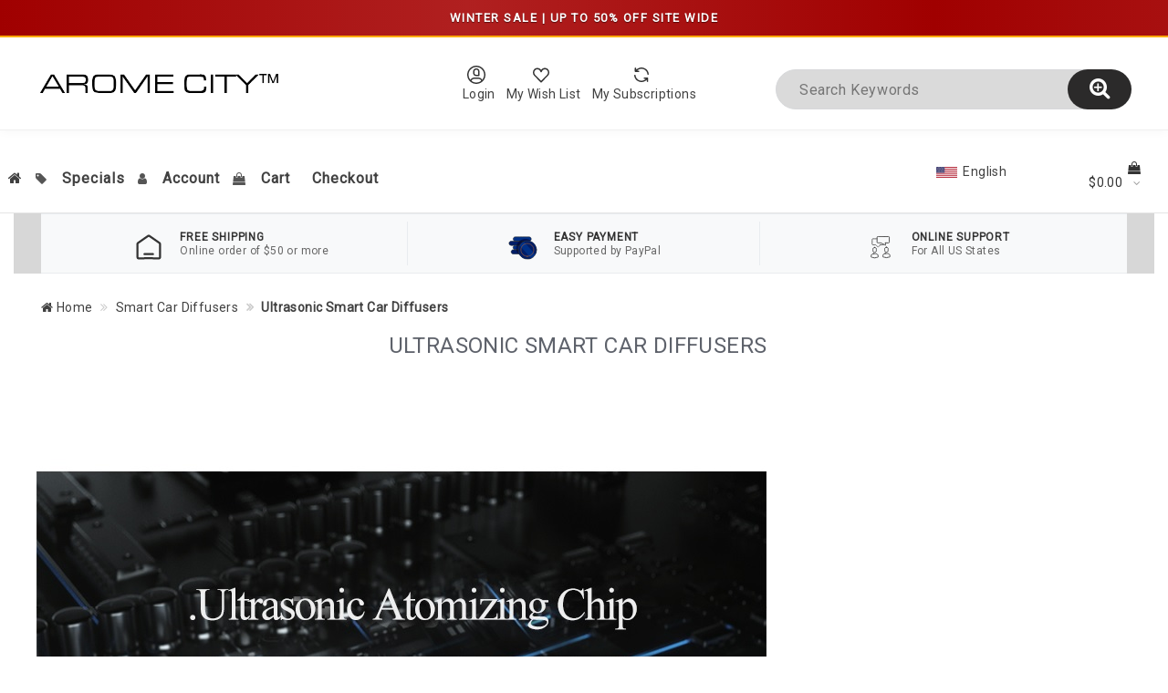

--- FILE ---
content_type: text/html; charset=utf-8
request_url: https://www.aromecity.com/shop/ultrasonic-car-diffusers
body_size: 24479
content:
<!DOCTYPE html>
<html xmlns="http://www.w3.org/1999/xhtml" dir="ltr" lang="en" xml:lang="en" >
<head><style>section.breadcrumbs {
    padding-bottom: 0px;
}</style>

<meta property="og:type" content="website" />
<meta property="og:image" content="https://www.aromecity.com/image/thumbnails/18/8a/a10_jpg-100515-480x435.jpg" />
	<meta property="og:image:width" content="480" />
<meta property="og:image:height" content="435" />
<meta property="og:description" content="&lt;img src=&quot;resources/image/18/89/5.jpg&quot;&gt;" />
<meta name="twitter:card" content="summary_large_image" />
<meta name="twitter:title" content="Ultrasonic Smart Car Diffusers" />
<meta name="twitter:image" content="https://www.aromecity.com/image/thumbnails/18/8a/a10_jpg-100515-480x435.jpg" />
<meta charset="UTF-8">
<!--[if IE]>
	<meta http-equiv="x-ua-compatible" content="IE=Edge" />
<![endif]-->
<title>Ultrasonic Smart Car Diffusers</title>
<meta name="generator" content="AbanteCart v1.4.3 - Open Source eCommerce solution" />
<meta name="viewport" content="width=device-width, initial-scale=1.0" />

<base href="https://www.aromecity.com/" />

    <!-- Google tag (gtag.js) -->
    <script async src="https://www.googletagmanager.com/gtag/js?id=7678145063"></script>
    <script>
        window.dataLayer = window.dataLayer || [];

        function gtag() {
            dataLayer.push(arguments);
        }
		         gtag('js', new Date());
        gtag('config', "7678145063", {cookie_flags: 'SameSite=None;Secure'});
            </script>
    <link href="resources/image/18/94/4.ico" type="image/vnd.microsoft.icon" rel="icon" />

<link href="https://www.aromecity.com/ultrasonic-car-diffusers" rel="canonical" />

<!--fcmod-->
<!--fcmodend-->


<link href="extensions/mercato_theme/storefront/view/mercato_theme/stylesheet/bootstrap.min.css" rel="stylesheet" type='text/css' />
<link href="extensions/mercato_theme/storefront/view/mercato_theme/stylesheet/flexslider2.css" rel="stylesheet" type='text/css' />
<link href="extensions/mercato_theme/storefront/view/mercato_theme/stylesheet/onebyone.css" rel="stylesheet" type='text/css' />
<link href="extensions/mercato_theme/storefront/view/mercato_theme/stylesheet/font-awesome.min.css" rel="stylesheet" type='text/css' />
<link href="extensions/mercato_theme/storefront/view/mercato_theme/stylesheet/style.css" rel="stylesheet" type='text/css' />
<link href="extensions/mercato_theme/storefront/view/mercato_theme/javascript/jquery-ui/css/jquery-ui.css" rel="stylesheet" type='text/css' />
<link href="extensions/mercato_theme/storefront/view/mercato_theme/stylesheet/theme.css" rel="stylesheet" type='text/css' />


<!--fcmod-->
<!--fcmodend-->
<link href="extensions/mercato_theme/storefront/view/mercato_theme/stylesheet/143styles.css" rel="stylesheet" type='text/css' />


<style>
.visible-print  { display: inherit !important; }
.hidden-print   { display: none !important; }

a[href]:after {
	content: none !important;
}
</style>

<link href="extensions/mercato_theme/storefront/view/mercato_theme/stylesheet/template_debug.css" rel="stylesheet" />

<link rel="stylesheet" type="text/css" href="extensions/mercato_theme/storefront/view/mercato_theme/stylesheet/nice-select.css" media="screen" />
<link rel="stylesheet" type="text/css" href="extensions/color_options/storefront/view/default/css/color_options.css" media="screen" />
<link rel="stylesheet" type="text/css" href="extensions/category_flyout_menu/storefront/view/default/css/category_flyout_menu2.css" media="screen" />
<link rel="stylesheet" type="text/css" href="extensions/color_options/storefront/view/default/css/jquery.checkradios.css" media="screen" />




<!--fcmod-->
<!--fcmod end-->


<script type="text/javascript" src="extensions/mercato_theme/storefront/view/mercato_theme/javascript/jquery-3.4.1.js"></script>
<script type="text/javascript" src="extensions/mercato_theme/storefront/view/mercato_theme/javascript/jquery-migrate-3.1.0.js"></script>

<!--fcmod-->
<!--fcmodend-->



<script type="text/javascript" src="extensions/mercato_theme/storefront/view/mercato_theme/javascript/jquery-ui/js/jquery-ui-1.12.1.min.js"></script>

<script type="text/javascript" src="extensions/mercato_theme/storefront/view/mercato_theme/javascript/credit_card_validation.js" defer></script>

<script type="text/javascript" src="extensions/mercato_theme/storefront/view/mercato_theme/javascript/jquery.nice-select.min.js" defer></script>
<script type="text/javascript" src="extensions/category_flyout_menu/storefront/view/default/js/category_flyout_menu.js" defer></script>

<script type="text/javascript">
let storeName = 'Arome City';
    var baseUrl = 'https://www.aromecity.com/';
    let samesite = 'None; secure=1;';
    let is_retina = true;
    let currency = '';
    let default_currency = 'USD';
    let language = '';
    let cart_url = 'https://www.aromecity.com/index.php?rt=checkout/cart';
    let call_to_order_url = 'https://www.aromecity.com/index.php?rt=content/contact';
    let search_url = 'https://www.aromecity.com/index.php?rt=product/search';
    let text_add_cart_confirm = "Added to cart";
    let ga4_enabled = true;

    $(document).on('click','a.call_to_order',function(){
	goTo('https://www.aromecity.com/index.php?rt=content/contact');
	return false;
});

function search_submit () {
    var url = 'https://www.aromecity.com/index.php?rt=product/search';
	var filter_keyword = $('#filter_keyword').val();
	if (filter_keyword) {
	    url += '&keyword=' + encodeURIComponent(filter_keyword);
	}
	var filter_category_id = $('#filter_category_id').attr('value');
	if (filter_category_id) {
	    url += '&category_id=' + filter_category_id;
	}
	location = url;
	return false;
}
</script>
<style>
@charset "utf-8";
@import url('//fonts.googleapis.com/css?family=Roboto');
body, .heading1 .maintext, .main_menu, #categorycssmenu {font-family: Roboto, sans-serif;}
.footerlinks ul li a {
      /*  color: white !important; */
}
button[data-type='minus'], button[data-type='plus'] {
border-top: 2px solid #d9d9d9;
 border-bottom: 2px solid #d9d9d9;
}
/* enable menu icons
ul#main_menu_top &gt; li &gt; a &gt; i {
    margin-top: 3px;
    display: block;
}*/body, .headerline1 a, .headerline1 .label-orange, .promo_block .promo_text, .promo_icon, .thumbnail a.productcart, .thumbnail a.call_to_order, .thumbnail .nostock, a:hover, .footerlinks ul li a:hover, .heading2 {
  color: #807e7e !important;
}
body {
  font-size: 14px;
}
/* Safari 10.1+ */
@media not all and (min-resolution:.001dpcm) { @media {

    .thumbnails.grid.row.list-inline {
      display: inline;
    }
}}
.centr {text-align: center;}
.productpagecart2 {display: flex; align-items: center; margin-bottom: 15px;}
.bround {
  border-radius: 4px;
  border: 1px solid transparent;
}
.lbtn {
  padding: 6px 40px 6px 40px
}
.content.reviewform {
    margin-top: 25px;
}
button#review_title {
    margin-bottom: 4px;
}

  .thumbnail .blurb {
    height: 1px !important;
    display: none !important;
  }
.banner_block_23_106 ul {
  display: flex;
  margin-left: -20px;
    margin-right: -20px;
}
.banner_block_23_106 ul li {
  flex-grow: 1;
  width: 33%;
  height: auto;
  border-radius: 5px;
}

.banner_block_23_106 ul li:nth-child(even) {
  /*background: #23a;*/
}

.banner_block_23_106 ul li img {
    max-width: 100%;
    height: auto;
    border-radius: 5px;
}


.thumbnails img.fadeimage, .thumbnail a>img {
    border-top-left-radius: 5px;
    border-top-right-radius: 5px;
    overflow: hidden;
    max-height: 250px;
}

.headerline2 a, .main_menu .dropdown .menu_text, #category_flyout_menu_blocktitle, .promo_block h2, #newslettersignup .newsletter, .footersocial h2, .footerlinks ul li a, .thumbnail .sale, a, a.button-plx:hover, .button-plx, .btn-primary, h1.productname, .btn-orange, #producttags h4, #productdesc h4 {
  color: #414141 !important;
}
.btn-orange, .btn-primary {border-color: #414141;
border-radius: 4px;
}
.btn-orange:hover, .btn-primary:hover, #popularbrands #prev, #popularbrands #next, .label-orange, .btn-primary.focus, .btn-primary:focus {color: white !important;
  background-color: #414141;
}
.btn-primary:hover, .btn-orange:hover {
  border: 1px solid #414141;
}
/*primary theme color*/
div#fast_checkout_cart button:not(.active) {
    color: #fff !important;
}
.topnotch, .headerline3, .nice-select, .button-plx .button-plx__bg-fill, .btn-orange, .btn-primary, .cart-info th, div#fast_checkout_cart button, a.reload_parent {
  background-color: #d7d7d7 !important;
}
.thumbnail .sale, .button-in-search:hover  {
  background: #d7d7d7 !important;
}
#categorycssmenu > ul  {
  box-shadow: 0 1px 1px  #d7d7d7;
}
#productdesc .nav-tabs>li.active > a, #productdesc .nav-tabs>li.active > a:focus {
  border-right: 2px solid #d7d7d7;
  border-top: 2px solid #d7d7d7;
  border-left: 2px solid #d7d7d7;
}

#productdesc .nav-tabs>li:not(.active) > a {
  border-bottom: 2px solid #d7d7d7;
}
.button-plx .button-plx__bg { border: 2px solid #d7d7d7 !important; }
.pagination>li>a, .pagination>li>span, .pagination>.disabled>span {
  border: 1px solid #d7d7d7;
  border-radius: 100%;
  margin-right: 3px;
}
.pagination>.disabled>span {
  background: aliceblue;
}
.midcircle {
  color: #d7d7d7 !important;
}
h2.heading2::after, h1.heading1::after {
  /*background: none 0px 0px repeat scroll #d7d7d7;
  content: '';
  position: relative;
  width: 140px;
  height: 2px;
  display: block;
  transition: 1s;*/
}
h1.heading1:not(#category_flyout_menu_blocktitle):hover:after, h2.heading2:hover:after {
  /*width: 100%;*/
}
/*primary theme colorEND*/







/*header top*/

.headerstrip {
height: auto;
}
header {
  width: 100vw;

  max-width: 100vw;
}
.topnotch {
  padding: 13px 42px 14px;
      width: 100vw;
      margin-left: -15px !important;
      /* margin-right: 15px !important; */
      max-width: 100vw;
      text-align: center;

      font-size: 16px;
}
.headerline1 {
  background-color: transparent !important;
  /*border-bottom: 1px solid #dadada;*/
}
#categorycssmenu {
  margin-top: 7px;
  margin-right: -18px;
}
ul.nav.language.pull-left:after {
  content: '';
    /* height: 80%; */
    /* border-right: 1px solid #dadada; */
    width: 1px;
    height: 12px;
    position: relative;
    top: 14px;
    left: 3px;
    background-color: #dadada;
    float: right;
    z-index: 9;
}
.headerline1 .headerstrip_blocks {
  margin-top: 1px !important;
}
.dropdown-menu {
  min-width: 150px;
border: 1px solid #d7d7d7;
border-radius: 6px !important;
}
.headerline1 .label-orange { background-color: transparent !important; font-size: 115% !important; padding: .2em .1em .3em;}
ul.nav.language li.dropdown {border: none !important;}
.caret {border-left:none !important;}
.navbar{margin-bottom: 0px !important;min-height: 44px !important;}

.main_menu, #customernav ul li a {
  font-size: 13px !important;
  text-transform: uppercase;

}
ul.dropdown-menu.currency {
  min-width: 52px;
}
ul.nav.language > li > a.dropdown-toggle {
    background: transparent;
}
ul.nav.topcurrency {
padding: 10px 2px;
}
ul.nav.language.pull-right {
    padding: 10px;
}
.nav .dropdown-toggle .caret {
  display: none;
}
ul#customer_menu_top {
  display:flex;
  list-style:none;
  margin-left: 20px;
}
ul#customer_menu_top > li > a {
  display:flex;
  text-transform: capitalize;
  flex-direction: column;
  align-items: center;
  padding: 13px 6px;
}
ul#customer_menu_top > li > a > .fa {
  zoom: 1.4;
}
ul#main_menu_top {
  display:flex;
  list-style:none;
  margin-left: -20px;
}
ul#main_menu_top > li > a {
  display:flex;
  text-transform: capitalize;
  font-size: 16px;
}
ul#main_menu_top > li:nth-of-type(1) > a > i {display: block;}
ul#main_menu_top > li > a > i {
    margin-top: 1px;
    display: none;
}

#topnav ul, #customernav ul {
  padding: 3px 10px 0 3px;
}
.dropdown-menu:after, .dropdown-menu:before {
  display: none;
}
.search-bar .button-in-search, #subscribeFrm .btn-orange {
  background: #2b2a2a;
  height: 44px;
  width: 70px;
  -webkit-border-radius: 25px 25px 25px 25px;
  margin-left: 0px;
  text-transform: uppercase;
  margin-top: 0px;
  padding: 8px 6px 0px 6px;
  color: white !important;
  align-items: center;
    justify-content: center;
    text-align: center;
    position: absolute;
    top: 0;
    right: -10px;

}
.top-search input {
  padding-left: 25px;
  font-size: 16px;
}
.top-search input:placeholder-shown, .top-search input::placeholder, .top-search input::-webkit-input-placeholder, .top-search input::-moz-placeholder, .top-search input:-ms-input-placeholder {

}
.top-search input,  #subscribeFrm input {
text-transform: capitalize;
letter-spacing: 0.6px;
}
.search-bar-right {
  float: right;
}
/*header top END*/



/*headerline2*/
#category_flyout_menu_blocktitle {
  padding: 0px 2px 5px 18px;
  cursor: pointer;
}
#categorycssmenu {
    /*display: none;
    position: absolute;
    top: 50px;
    min-width: 270px;*/
}
#categorycssmenu > ul {
  border-radius: 5px;
}
.headerline3 {
  max-width: 100vw;
}
#topnav ul {
  padding: 15px 1px 0px 10px;
}
#topnav ul li {
  padding: 5px 1px;
}
#topnav ul.sub_menu.dropdown-menu {
  padding: 2px 4px !important;
}
.dropdown-menu li > a:hover, .dropdown-menu li > a:focus {background: transparent; transform: scale(1.04); transition:all 1.3s ease;}
.templatelogoleft {
    margin-right: 20px;
    margin-left: -30px;
}

/*headerline2END*/

/*header3*/
ul.dropdown-menu.topcartopen {
    left: auto;
    right: 0px;
}
.nav.topcart .open>a:hover {
  background: none !important;
}
.topcart {margin-top: 8px;}
.topcart .counter {border-radius: 2px;}
.topcart a {
  color: #000;
}
.topcart .label-orange {
  background-color: #000;
  border-radius: 8px;
}
/*ENDheader3*/


/*CUSTOM SELECT the container must be positioned relative:*/
.custom-select {
  position: relative;
  width: 80px;
  float: left;

}

.custom-select select {
  display: none; /*hide original SELECT element:*/
}

.select-selected {
  background-color: #000;
  -webkit-border-radius: 20px 0px 0px 20px;
}
.select-selected.select-arrow-active {
  -webkit-border-radius: 20px 0px 0px 0px;
}

/*style the arrow inside the select element:*/
.select-selected:after {
  position: absolute;
  content: "";
  top: 14px;
  right: 30px;
  width: 0;
  height: 0;
  border: 6px solid transparent;
  border-color: #fff transparent transparent transparent;
}

/*point the arrow upwards when the select box is open (active):*/
.select-selected.select-arrow-active:after {
  border-color: transparent transparent #fff transparent;
  top: 7px;
}

/*style the items (options), including the selected item:*/
.select-items div,.select-selected {
  color: #ffffff;
  padding: 9px 16px;
  border: 1px solid transparent;
  border-color: transparent transparent rgba(0, 0, 0, 0.1) transparent;
  cursor: pointer;
  user-select: none;
  max-height: 39px;
  white-space: nowrap;
  overflow: hidden;
  text-overflow: ellipsis;
}

/*style items (options):*/
.select-items {
  position: absolute;
  background-color: #000;
  top: 100%;
  left: 0;
  right: 0;
  z-index: 99;
}

/*hide the items when the select box is closed:*/
.select-hide {
  display: none;
}

.select-items div:hover, .same-as-selected {
  background-color: rgba(0, 0, 0, 0.1);
}


/*END CUSTOM SELECT*/
/*common*/

@media (min-width: 900px) {
  div#topphone {
      position: relative;
      top: 20px;
      right: 20px;
  }

  form#search_form {
    padding-top: 13px;
}
}
@media (max-width: 900px) {
  .productinfo {
    display: block !important;
  }
  ul#main_menu_top {
    display: none;
  }
.headerline1 {
  border: none;
}
#newslettersignup .newsletter {white-space: nowrap;
  overflow: hidden;
  text-overflow: ellipsis;}

#search_form {
  margin-top: 20px;
}

}
@media (max-width: 1024px) {

#subscribeFrm input, .search-bar-right input {
  width: auto;
}

}


@media (max-width: 700px) {
  .headerline1 {border:none;}
  button.navbar-toggle.collapsed, .custom-select, #customer_menu_top {
    display: none;
  }
  .counter {position: absolute;
      left: 110px;
      top: 10px;}
  #subscribeFrm {
        margin-top: -20px;
        margin-bottom: 10px;
        display: flex;
        justify-content: center;
    }

.promo_block {width: 100%;}

}

@media only screen and (max-width: 480px) {
.headerdetails {
    padding-top: 2px;
    display: flex;
    flex-direction: column;
    align-items: center;
    justify-content: center;
    width: 100%;
}
.headerline3 {
  text-align: center;
    display: flex;
    align-items: center;
    flex-direction: column;
}
.promo_section .promo_block:last-child {
  /*display: none;*/
}
.promo_section .promo_block:nth-child(2) {
  border-right: none !important;
}
.topcart {
  display: contents;
}
.templatelogoleft, .container-fluid>.navbar-header {margin: 0px;}
.block_frame_category_flyout_menu {text-align: center;}

}



@media (max-width: 1200px) and (min-width: 768px) {
#topnav {
    top: 20px;
}
}


body{
  letter-spacing: 0.4px;
  line-height: 19px;
}
.heading2 {font-size: 19px;}
.flex-direction-nav a {overflow: visible;}
.flex-viewport {width: 100%;}
/*banners*/

/*
.column_left .banner .list-inline>li {
	position: relative;
  overflow: hidden;
}
.column_left .banner .list-inline>li::before {
	position: absolute;
	top: 0;
	left: -75%;
	z-index: 2;
	display: block;
	content: '';
	width: 50%;
	height: 100%;
	background: -webkit-linear-gradient(left, rgba(255,255,255,0) 0%, rgba(255,255,255,.3) 100%);
	background: linear-gradient(to right, rgba(255,255,255,0) 0%, rgba(255,255,255,.3) 100%);
	-webkit-transform: skewX(-25deg);
	transform: skewX(-25deg);
}
.column_left .banner .list-inline>li:hover::before {
	-webkit-animation: shine .75s;
	animation: shine .75s;
}
@-webkit-keyframes shine {
	100% {
		left: 125%;
	}
}
@keyframes shine {
	100% {
		left: 125%;
	}
}
*/
/* Common style */


/* Individual effects */


.tavatar {
  max-width: 115px;
  margin: 0 auto;
  padding: 10px;
    border: 1px solid #ddd;
  border-radius: 4px;
box-shadow: 0 4px 8px 0 rgba(0, 0, 0, 0.2), 0 6px 20px 0 rgba(0, 0, 0, 0.19);
filter:contrast(110%);
}

.tavatar:hover {

}
/*bannersEND*/


/*midcolumn banner*/
.promo_block h2 {font-size: 14px;
margin-top: -3px;}
.promo_section .promo_block:nth-child(-n+2) {
  content: '';
  /*border-right: 1px #dadada solid;*/
}
.promo_block .promo_icon {
  font-size: 20px;
  transition: 1s;

}
.promo_block .fa {

}
.promo_block .promo_icon:hover {
  opacity: 0.7;
}

/*
.mercatosl1 .thumbnails {
    padding-left: 5px; /* Adjust this value flex slider fix */
}*/
.custom-navigation2 {
position: relative;
bottom: 41px;
right: -200px;
}
.custom-navigation, .custom-navigation3, .custom-navigation4 {
  float: right;
  position: relative;
  bottom: 55px;
  transition: 1s;
}
.custom-navigation .flex-prev, .custom-navigation .flex-next, .custom-navigation2 .flex-prev , .custom-navigation2 .flex-next {-webkit-transition: all 300ms linear;
    -moz-transition: all 300ms linear;
    -ms-transition: all 300ms linear;
    -o-transition: all 300ms linear;
    transition: all 300ms linear;
    -webkit-transition: all 300ms linear;
    -moz-transition: all 300ms linear;
    -ms-transition: all 300ms linear;
    -o-transition: all 300ms linear;
    transition: all 300ms linear;}
.midcircle {
  position: relative;
    left: -6px;
    bottom: 4px;
    opacity: 0.9;
transition: 1s;
}
.custom-navigation:hover .midcircle, .custom-navigation2:hover .midcircle {
  opacity: 0.1;
}

/*.mercatosl1 div.col-md-3.col-sm-6.col-xs-12 {
  padding: 0px !important;
  margin-left: 0px;
}*/
/*end*/
/*home categories*/

#homecatslider {
  margin-left: -15px;
  margin-right: -15px;
}
ul.breadcrumb li:last-child {font-weight: bold;}
#producttags {
  margin-top: 20px;
}
ul.tags li a {
  background: transparent;
}
.bxsha, #productdesc:hover, #producttags:hover {
  box-shadow: 0 1px 3px rgba(0,0,0,.36);
}
.bxsha:hover {
  box-shadow: 2px 1px 8px rgba(0,0,0,.46);
}
div#productdesc, div#producttags {
    padding: 1px 20px 20px 20px;
    border-radius: 5px;
}
#productdesc h4:first-child, #producttags h4:first-child {}
#productdesc h4 {font-weight: bold; margin-bottom: 16px; margin-top: 35px;}
.productinfo {display: flex; justify-content: space-around;}
ul.productinfo li {margin-right: 20px; display: flex;
    align-items: center;}
ul.productinfo li .productinfoleft {width: auto; margin-right: 10px;}
.brandright {display: flex; align-items: center; padding: 10px;}
.brandright .productinfoleft {
  display: block;
  font-weight: lighter;
}
.brandrightname {font-weight: bold;}






ul.homecatslider > li {
  border-radius: 6px;
  margin-bottom: 10px;
  display: flex !important;
  flex-flow: column;
  padding: 0;
  overflow: hidden;

}

#homecatslider h1.heading1 {
    margin-bottom: 0px;
}

.homecatslider .productname {
    height: 36px;
  }
.mercatosubc {
  display: flex;
flex-flow: column;
text-align: right;}

ul#homelatest {
position: relative;
float: right;
bottom: -8px;
border-bottom: none;
right: 60px;
}
#homecatslider li a.productname {display: flex !important;}
#latest .tab-content {border: none;}
#latest .nav > li > a:hover {border-bottom: none;}
/*End*/



/*product block*/
.thumbnail a>img, .thumbnail>img {
  -webkit-transition: all 300ms linear;
    -moz-transition: all 300ms linear;
    -ms-transition: all 300ms linear;
    -o-transition: all 300ms linear;
    transition: all 300ms linear;

}
img.fadeimage {
  position: absolute;
    top: 1px;
    display: block;
    opacity: 0;
    transition-duration: 500ms !important;
}
.thumbnail a>img.yourClass:hover {
  opacity:0;
}
.thumbnail img.fadeimage:hover {
  opacity: 1;
}

.thumbnail .productcart, .thumbnail:hover .price, .thumbnail a.call_to_order, .thumbnail .nostock, .thumbnail .opt_qty  {
  opacity: 0;
  -webkit-transition: all 300ms linear;
  -moz-transition: all 300ms linear;
  -ms-transition: all 300ms linear;
  -o-transition: all 300ms linear;
  transition: all 300ms linear;
  transform: scale3d(0,0,0);
}
.thumbnail:hover .productcart, .thumbnail .price, .thumbnail:hover a.call_to_order, .thumbnail:hover .nostock, .thumbnail:hover .opt_qty, #newslettersignup:hover .newsletter:before  {
  opacity: 1;
  -webkit-transition: all 300ms linear;
  -moz-transition: all 300ms linear;
  -ms-transition: all 300ms linear;
  -o-transition: all 300ms linear;
  transition: all 300ms linear;
  -moz-transform: scale3d(1,1,1);
    -webkit-transform: scale3d(1,1,1);
    -o-transform: scale3d(1,1,1);
    -ms-transform: scale3d(1,1,1);
}
.jumbotron, .thumbnail a.productcart, .thumbnail a.call_to_order, .thumbnail .nostock, .thumbnail a.productcart:hover, .added_to_cart {
  border: none;
  background: transparent !important;
  background-color: transparent;
}
.thumbnail .compare {
    position: absolute;
    /* bottom: 4px; */
    align-items: center;
    display: inline-flex;
    left: 37%;
}
.optiform .jumbotron {
    margin: 0;
}
.fadeimgalign {
  display: flex;
  justify-content: center;
}
.optiform {
    margin-left: 8px;
}
.added_to_cart .quick_basket {
  position: absolute;

  /*hide element after timeout*/
  -moz-animation: cssAnimation 0s ease-in 3s forwards;
    -webkit-animation: cssAnimation 0s ease-in 3s forwards;
    -o-animation: cssAnimation 0s ease-in 3s forwards;
    animation: cssAnimation 0s ease-in 3s forwards;
    -webkit-animation-fill-mode: forwards;
    animation-fill-mode: forwards;
}

@keyframes cssAnimation {
    to {
        width:0;
        height:0;
        overflow:hidden;
    }
}
@-webkit-keyframes cssAnimation {
    to {
        width:0;
        height:0;
        visibility:hidden;
    }
} /*ENDhide element after timeout*/

.thumbnail .sale, .thumbnail .new {
  border-radius: 0 25px 25px 0;
  height: 28px;
  padding: 6px 0px 0px 7px;
  opacity: 1;
  font-weight: bold;
  font-size: 12px;
  left: 0;
  position: absolute;
  text-indent: 1px;
  width: 48px;
  transition: all 0.5s ease 0s;
  transform: translateX(0);
  text-align: left;
  text-transform: uppercase;
  letter-spacing: 0.6px;
  z-index:1;
}
.thumbnail .sale {
    top: 44px;
}
.thumbnail .new {
  background: #318ae2;
  color:#fff;
}
.fixed_wrapper {
  height: 1px;

}
.thumbnail {
  margin-bottom: 8px;
}
.thumbnails .prdocutname {

  text-transform:none;
}
/*end product block*/


/*foter top*/
#newslettersignup .newsletter {
  height: 90px;
  padding: 24px 10px 10px 140px;
}
#newslettersignup .newsletter:before {
  top: 35px;content: "\f14b";left:65px;
  transition: all 300ms linear;
}
#subscribeFrm .btn-orange { width: 62px; padding: 0; font-weight: bolder;border: navajowhite;}
#subscribeFrm input {
  padding: 9px;
  border: 1px solid #d7d8da;
  min-height: 39px;
  max-width: 290px;
  box-shadow: 0 8px 6px -6px black;
  transition: all 300ms linear;

}
#newslettersignup:hover input {
  box-shadow: 0 2px 1px -1px black;
}
#newslettersignup:hover .newsletter:before {
  -webkit-transform: rotate(-3deg);
  -moz-transform: rotate(-3deg);
  -o-transform: rotate(-3deg);
  -ms-transform: rotate(-3deg);
  transform: rotate(-3deg);
}
#subscribeFrm .input-group{
  display: block;
}
#newslettersignup .pull-right {margin-top: 22px;}
/*footer topEND*/

/*footer mid*/
.footersocial, .footerlinks, ul.tags li a:hover {background: #fff;}
.footersocial h2, .footersocial {
  border:none;
  box-shadow: none;
}
.copyrightbottom {
  background: none;
}
/*footer midEND*/


/**/
.breadcrumb, .well {background: transparent;
border:none;
box-shadow:none;}
.btn-group>.btn:first-child:not(:last-child):not(.dropdown-toggle), .btn-group>.btn:last-child:not(:first-child), .btn-group>.dropdown-toggle:not(:first-child) {
  display: none;
}
.thumbnails img.fadeimage {
}




/*CUSTOM SELECT*/
.input-group .form-control:last-child {
  border-radius: 5px;
}
.sorting form {display: flex; align-items: center;}
/*CUSTOM SELECT END*/

/*awesome button*/
.button-plx {
  position: relative;
  display: inline-block;
  padding: 14px 40px;
  margin: 0 0px;
  font-size: 16px;
  color: #fdd532;

}
.button-plx .button-plx__bg-fill {
  position: absolute;
  top: 0;
  left: 0;
  bottom: 0;
  right: 999px;
  background-color: #fdd532;
  transition: right 0.2s;
}
.button-plx .button-plx__bg {
  position: absolute;
  overflow: hidden;
  top: 0;
  left: 0;
  bottom: 0;
  right: 0;
  border-radius: 5px;
  border: 3px solid #fdd532;
  box-shadow: 2px 2px 3px 0 rgba(0, 0, 0, 0.35);
  transition: box-shadow 0.2s;
  -webkit-transform: perspective(525px) rotateX(0) rotateY(0) translateZ(-12px);
          transform: perspective(525px) rotateX(0) rotateY(0) translateZ(-12px);
}
.button-plx:hover {
  color: white;
}
.button-plx:hover .button-plx__bg {
  border: none;
  box-shadow: 2px 5px 13px 0 rgba(0, 0, 0, 0.35);
}
.button-plx:hover, .button-plx:focus {
  text-decoration: none !important;
}
.button-plx .button-plx__ripple {
  display: block;
  position: absolute;
  background-color: rgba(255, 255, 255, 0.35);
  border-radius: 100%;
  height: 0;
  width: 0;
  top: 0;
  left: 0;
  opacity: 1;
  -webkit-transform: scale(0);
          transform: scale(0);
  z-index: 1;
}
.button-plx .button-plx__text {
  text-transform: uppercase;
  position: relative;
  display: inline-block;
  -webkit-transform: perspective(525px) rotateX(0) rotateY(0) translateZ(0);
          transform: perspective(525px) rotateX(0) rotateY(0) translateZ(0);
}

.button-ripple-animate {
  -webkit-animation: button-ripple .65s linear;
          animation: button-ripple .65s linear;
}

@-webkit-keyframes button-ripple {
  100% {
    opacity: 0;
    -webkit-transform: scale(2.5);
            transform: scale(2.5);
  }
}

@keyframes button-ripple {
  100% {
    opacity: 0;
    -webkit-transform: scale(2.5);
            transform: scale(2.5);
  }
}

.cart-info th, table th {text-align: center !important;
vertical-align: middle !important;}
.cart-info .coupon, .cart-info .estimate {width: 100%;
margin-bottom: 20px;}

.input-group-addon {
  border:none;
  background-color: transparent;
}
div[aria-labelledby="subscribeModalLabel"] .modal-footer {
  display: none;
}
div[aria-labelledby="subscribeModalLabel"] .modal-content:before {
  background-position: bottom;
  background-repeat: no-repeat;
  background-image: url(resources/image/18/8f/2.jpg);
  background-size: cover;
  -ms-background-size: cover;
    -o-background-size: cover;
    -moz-background-size: cover;
    -webkit-background-size: cover;
    background-size: cover;
    content: ' ';
    display: block;
    opacity: 0.2;
    position: absolute;
    left: 0;
    top: 0;
    width: 100%;
    height: 100%;
    z-index: auto;
}
.tab-content {
  margin-bottom: 20px;
}
li.related_product img {
    height: auto;
    max-width: 140px;
}
.modal-body .footertop {
    background: none;
}
</style>
</head>
<body class="product-category">

<div class="container-fixed" style="max-width: 100%">

<header class="enterprise-header-wrapper">
    
    <style>
    /* 2. TOP SALE ANNOUNCEMENT BAR (High Contrast & Animated) */
    .top-announcement-bar-pro {
        /* Base Styling */
        background-color: #A00000; /* Deep Sale Red/Maroon */
        color: #ffffff;
        text-align: center;
        font-size: 13px;
        font-weight: 800;
        text-transform: uppercase;
        letter-spacing: 1.5px;
        padding: 10px 0;
        position: relative;
        z-index: 1001;
        border-bottom: 2px solid #ffaa00; /* Gold Accent Line */
        overflow: hidden;
        
        /* Gradient Effect */
        background-image: linear-gradient(90deg, 
            #A00000 0%, 
            #B02020 20%, 
            #A00000 40%, 
            #B02020 60%, 
            #A00000 100%
        );
        background-size: 200% 100%; /* Makes the gradient pattern wider than the bar */
        animation: move-gradient 10s ease-in-out infinite; /* Apply slow horizontal movement */
    }

    .sale-text-animated {
        display: inline-block;
        color: #fff;
        text-shadow: 0 1px 1px rgba(0,0,0,0.5);
    }
    
    /* 3. MAIN HEADER CONTAINER */
    .main-header-area {
        background: #ffffff;
        padding: 15px 0;
        border-bottom: 1px solid #f0f0f0;
        box-shadow: 0 2px 10px rgba(0,0,0,0.03);
        position: relative;
        z-index: 1000;
    }

    /* 4. FLEX ROW (The primary layout container) */
    .header-flex-row {
        display: flex;
        justify-content: space-between;
        align-items: center;
        max-width: 1400px;
        margin: 0 auto;
        padding: 0 20px;
    }

    /* 5. UTILITIES (Icons block - now near the search bar) */
    .header-util-actions {
        /* SWAPPED: Positioned just before search */
        display: flex;
        gap: 15px;
        align-items: center;
        /* Removed margin-right: 15px; to pull it closer to the search bar */
        margin-left: auto; /* Push the group (icons + search) to the right */
        flex-shrink: 0;
    }

    /* 6. SEARCH BAR (Now the last element on the full right) */
    .block_5_search {
        /* SWAPPED: Now the last element on the full right */
        margin-left: 15px; /* Added margin to separate it slightly from the utility icons */
        margin-right: 0; 
        max-width: 600px;
        flex-shrink: 1;
        /* FIX: Ensure content inside the search wrapper is vertically centered */
        display: flex;
        align-items: center;
    }
    
    /* Utility Blocks (Make Cart/Language/Account sit inline) */
    .utility-block {
        display: inline-block;
        vertical-align: middle;
    }

    /* Responsive */
    @media (max-width: 768px) {
        .header-flex-row {
            flex-direction: column;
            gap: 15px;
            padding-bottom: 15px;
        }
        .block_5_search {
            margin-top: 10px;
            margin-bottom: 0;
            margin-left: auto; /* Center search on mobile */
            margin-right: auto;
        }
        /* Ensure utility icons are centered on mobile too */
        .header-util-actions {
             margin-left: auto;
             margin-right: auto;
        }
    }
    </style>

    <div class="top-announcement-bar-pro">
        <div class="container-fluid">
            <div class="sale-text-animated">
                <strong>Winter SALE | Up to 50% off SITE WIDE</strong>            </div>
        </div>
    </div>

    <div class="main-header-area">
        <div class="container-fluid">
            <div class="header-flex-row">
                
                <!-- 1. LOGO (Always fixed on the far left) -->
                <div class="utility-block block_4_logo" style="flex: 0 0 auto;">
                    <div class="header_block">
			<a href="https://www.aromecity.com/" style="text-decoration: none;">
  <div class="aramcity-logo-blog d-flex align-items-center justify-content-start me-auto">
    <img src="resources/image/18/92/0.png" alt="Arome City Logo" width="279"> 
  </div>
</a>		</div>                </div>

                <!-- 2. UTILITY ICONS (SWAPPED POSITION: Pushed to the right, next to the search bar) -->
                <div class="header-util-actions">
                    
                    <div class="utility-block block_3_account"><script src="https://cdn.lordicon.com/lordicon.js"></script>

<div id="customernav2" class="navbar">
    <ul class="nav language" id="customer_menu_top">
        
                <li class="">
            <a href="https://www.aromecity.com/index.php?rt=account/login" style="display:flex; align-items:center;">
                <lord-icon
                    src="https://cdn.lordicon.com/kthelypq.json"
                    trigger="hover"
                    colors="primary:#333333"
                    style="width:24px;height:24px;margin-right:5px;">
                </lord-icon>
                Login            </a>
        </li>
        
        <li class="">
            <a href="https://www.aromecity.com/index.php?rt=account/wishlist" style="display:flex; align-items:center;">
                <lord-icon
                    src="https://cdn.lordicon.com/xyboiuok.json"
                    trigger="morph"
                    colors="primary:#333333,secondary:#e83a30"
                    state="morph-heart-beat"
                    style="width:24px;height:24px;margin-right:5px;">
                </lord-icon>
                My wish list            </a>
        </li>

        
        <li class="dropdown ">
    <a class="dropdown-item" href="https://www.aromecity.com/index.php?rt=extension/paypal_subscriptions" style="display:flex; align-items:center;">
        <lord-icon
            src="https://cdn.lordicon.com/akuwjdzh.json"
            trigger="hover"
            colors="primary:#333333"
            style="width:24px;height:24px;margin-right:5px;">
        </lord-icon>
        My Subscriptions    </a>
</li>
    </ul>
</div></div>
                    
                    <div class="utility-block block_0_lang"><style>
/* ==============================================
   SEARCH BAR MOBILE FIX (FINAL)
   ============================================== */
@media (max-width: 991px) {
    /* 1. Force Search Bar to Drop to a New Line */
    #search_form.top-search {
        float: none !important;
        clear: both !important;       /* Forces it below the icons */
        display: block !important;
        width: 96% !important;        /* Leave a tiny margin on sides */
        max-width: 100% !important;
        margin: 15px auto 10px auto !important; /* Center it with top spacing */
        height: auto !important;
        position: relative;
    }

    /* 2. Reset Containers */
    #search_form .search-bar,
    #search_form .search-bar-right {
        display: block !important;
        width: 100% !important;
        float: none !important;
    }

    /* 3. The Input Field - Make Text Visible */
    #search_form input#filter_keyword {
        width: 100% !important;
        min-width: 100% !important;
        height: 45px !important;      /* Taller for easy typing */
        line-height: 45px !important;
        padding: 0 50px 0 15px !important; /* Space for text vs icon */
        margin: 0 !important;
        border-radius: 25px !important;
        border: 1px solid #ccc !important;
        
        /* VISIBILITY FIXES */
        background-color: #ffffff !important;
        color: #000000 !important;    /* Black text */
        font-size: 14px !important;
        box-shadow: 0 2px 5px rgba(0,0,0,0.1) !important;
    }
    
    /* Placeholder Text Color */
    #search_form input#filter_keyword::placeholder {
        color: #888 !important;
        opacity: 1;
    }

    /* 4. The Search Icon Button */
    #search_form .button-in-search {
        position: absolute !important;
        top: 0 !important;
        right: 0 !important;
        height: 45px !important;
        width: 50px !important;
        background: transparent !important;
        border: none !important;
        display: flex !important;
        align-items: center;
        justify-content: center;
        z-index: 10;
        cursor: pointer;
    }

    /* Icon Color */
    #search_form .button-in-search i {
        color: #333 !important;
        font-size: 18px !important;
    }
}
</style>

<form id="search_form" class="form-search top-search">
    <input type="hidden" name="filter_category_id" id="filter_category_id" value="0"/>
    <div class="btn-group search-bar">
      <div class="custom-select">
                      </div>
      <div class="search-bar-right">
    	<input type="text"
			   id="filter_keyword"
			   name="filter_keyword"
			   autocomplete="off"
    		   class="pull-left input-medium search-query dropdown-toggle"
			   placeholder="Search Keywords"
			   value=""
    		   data-toggle="dropdown"/>
    	 <div class="button-in-search" title="Go"><i class="fa fa-search-plus fa-inverse"></i></div>
      </div>
    </div>
</form></div>
                    
                    <div class="utility-block block_7_cart"></div>
                    
                </div>
                
                <!-- 3. SEARCH BAR (SWAPPED POSITION: Last element, on the full right) -->
                <div class="utility-block block_5_search">
                                    </div>
            </div>
        </div>
    </div>

</header><style>
.checkradios-checkbox, .checkradios-radio {
  font-size: 12px;
  border: 1px solid #ffffff;
  color: #ffffff;
}
</style>

<!-- header_bottom blocks placeholder -->
	    <div class="container-fluid header-bottom-wrapper">
    <!-- Main Flex Row for Vertical Alignment -->
    <div class="row modern-header-row">
        
        <!-- Navigation Links (Specials, Account, etc.) -->
        <div class="col-md-7 col-sm-6 col-xs-12 block_1 text-left">
            <div class="topnavbar navbar" id="topnav">
	<span class="sr-only">Main Menu</span>
 	<ul id="main_menu_top" class="nav navbar-nav main_menu">
		<li data-id="menu_categories0" class="dropdown"><a class="top menu_categories" href="#">
  <i class="fa fa-home"></i>
		</a></li>
		    	    <li  data-id="menu_specials"  class="dropdown "><a  class="top menu_specials"  href="https://www.aromecity.com/index.php?rt=product/special" ><i class="fa fa-tag"></i>&nbsp;<span class="menu_text">Specials</span></a></li>
<li  data-id="menu_account"  class="dropdown "><a  class="top menu_account"  href="https://www.aromecity.com/index.php?rt=account/account" ><i class="fa fa-user"></i>&nbsp;<span class="menu_text">Account</span></a>
<ul class='sub_menu dropdown-menu'>
<li  data-id="menu_login"  class="dropdown "><a  class="sub menu_login"  href="https://www.aromecity.com/index.php?rt=account/login" ><i class="fa fa-user"></i>&nbsp;<span class="menu_text">Login</span></a></li>
<li  data-id="menu_order"  class="dropdown "><a  class="sub menu_order"  href="https://www.aromecity.com/index.php?rt=account/invoice" ><i class="fa fa-briefcase"></i>&nbsp;<span class="menu_text">Check Your Order</span></a></li>
</ul>
</li>
<li  data-id="menu_cart"  class="dropdown "><a  class="top menu_cart"  href="https://www.aromecity.com/index.php?rt=checkout/cart" ><i class="fa fa-shopping-cart"></i>&nbsp;<span class="menu_text">Cart</span></a></li>
<li  data-id="menu_checkout"  class="dropdown "><a  class="top menu_checkout"  href="https://www.aromecity.com/index.php?rt=checkout/shipping" ><i class="fa fa-money"></i>&nbsp;<span class="menu_text">Checkout</span></a></li>
	</ul>
</div>
        </div>

        <!-- Tools Area: Language & Cart -->
        <div class="col-md-5 col-sm-6 col-xs-12">
            <div class="row" style="display: flex; align-items: center; justify-content: flex-end;">
                <!-- Language Selector -->
                <div class="col-md-6 col-sm-6 col-xs-6 block_2 text-right" style="flex: 0 0 auto; width: auto;">
                    	<ul class="nav language pull-right">
					<li class="dropdown hover">
															<a class="dropdown-toggle" data-toggle="">
															<img loading="lazy" src="storefront/language/english/flag.png"
									 style="width: 23px;
											 height: 12px;"
									 alt="English"/>
							&nbsp;<span>English</span><b class="caret"></b>
						</a>
																															<ul class="dropdown-menu language">
										<li>
						<a href="https://www.aromecity.com/index.php?rt=product/category&amp;path=26_33&amp;language=en">
															<img loading="lazy" src="storefront/language/english/flag.png"
									 style="width: 23px; height: 12px;"
									 alt="English"/>
							&nbsp;&nbsp;English						</a>
											<li>
						<a href="https://www.aromecity.com/index.php?rt=product/category&amp;path=26_33&amp;language=fr">
															<img loading="lazy" src="extensions/default_french/storefront/language/french/flag.png"
									 style="width: 23px; height: 15px;"
									 alt="Français"/>
							&nbsp;&nbsp;Français						</a>
											<li>
						<a href="https://www.aromecity.com/index.php?rt=product/category&amp;path=26_33&amp;language=it">
															<img loading="lazy" src="extensions/default_italian/storefront/language/italian/flag.png"
									 style="width: 23px; height: 15px;"
									 alt="Italiano"/>
							&nbsp;&nbsp;Italiano						</a>
										</ul>
			</li>
			</ul>
                </div>
                
                <!-- Shopping Cart (Vertical Stack) -->
                <div class="col-md-6 col-sm-6 col-xs-6 block_3 text-right" style="flex: 0 0 auto; width: auto; margin-left: 20px;">
                    <style>
/* ==============================================
   CART DROPDOWN FIXES
   ============================================== */
   
/* 1. Fix the "Ghost Gap" (Keeps menu open) */
.topcart .dropdown-menu {
    margin-top: 0 !important;
    top: 100% !important;
    padding-top: 0 !important;
    border-top: 3px solid #e74c3c; 
}

/* 2. Bridge the gap on hover */
.topcart li.dropdown:hover > .dropdown-menu,
.topcart li.dropdown .dropdown-menu:hover {
    display: block !important;
}

.topcart li.dropdown:hover > .dropdown-menu:before {
    content: "";
    position: absolute;
    top: -10px; 
    left: 0;
    width: 100%;
    height: 10px;
    background: transparent;
}

/* 3. REMOVE THE CROSS ICON (Fix requested) */
/* This hides the "X" or "Trash" icon inside the cart list */
#top_cart_product_list .fa-times,
#top_cart_product_list .remove_link,
#top_cart_product_list a[onclick*="remove"] {
    display: none !important;
}
</style>

<ul class="nav topcart modern-cart-nav pull-right">
    <li class="dropdown hover">
        <a href="https://www.aromecity.com/index.php?rt=checkout/cart" class="dropdown-toggle cart-trigger-btn">
            
            <div class="cart-icon-wrapper">
                <i class="fa fa-shopping-bag"></i>
                            </div>

            <span class="cart_total">
                $0.00            </span>
            
            <i class="fa fa-angle-down" style="margin-left: 8px; font-size: 12px; opacity: 0.5;"></i>
        </a>

            </li>
</ul>                </div>
            </div>
        </div>

    </div>

    <!-- Optional Second Row (if used by your theme) -->
        <div class="container-fluid headerline3">
        <div class="col-md-12 col-sm-12 col-xs-12 block_4">
            <section class="row mt20">
<h4 class="hidden">&nbsp;</h4>
	<script src="https://cdn.lordicon.com/lordicon.js"></script>

<style>
/* Enterprise Slim Promo Section */
.promo_section {
    display: flex !important;
    flex-wrap: wrap !important;
    justify-content: space-between !important;
    align-items: center !important;
    width: 100% !important;
    margin: 0 auto !important;
    /* REDUCED HEIGHT HERE: 8px top/bottom */
    padding: 8px 15px !important; 
    background-color: #f8f9fa !important;
    border-top: 1px solid #e9ecef;
    border-bottom: 1px solid #e9ecef;
}

/* Individual Promo Block */
.promo_block {
    flex: 1 1 auto !important;
    max-width: 33.333333% !important;
    /* REDUCED PADDING HERE */
    padding: 2px 10px !important; 
    display: flex !important;
    flex-direction: row !important;
    align-items: center !important;
    justify-content: center !important;
    border-right: 1px solid #e9ecef;
}

.promo_block:last-child {
    border-right: none;
}

.promo_icon {
    display: flex !important;
    margin-right: 12px !important;
    align-items: center;
}

.promo_text {
    display: flex !important;
    flex-direction: column !important;
    text-align: left !important;
}

.promo_text h2 {
    display: block !important;
    font-size: 12px !important; /* Slightly smaller for slim look */
    font-weight: 700 !important;
    text-transform: uppercase !important;
    letter-spacing: 0.8px !important;
    margin: 0 0 2px 0 !important; /* Tighter line height */
    padding: 0 !important;
    color: #333 !important;
}

.promo_text span {
    font-size: 12px !important;
    color: #666 !important;
    font-weight: 400;
    line-height: 1.1 !important; /* Tighter line height */
}

/* Mobile Responsive */
@media (max-width: 991px) {
    .promo_section {
        flex-direction: column !important;
        padding: 10px !important;
    }
    .promo_block {
        max-width: 100% !important;
        width: 100% !important;
        margin-bottom: 8px !important;
        border-right: none !important;
        border-bottom: 1px solid #e9ecef;
        padding-bottom: 8px !important;
        justify-content: flex-start !important;
    }
    .promo_block:last-child {
        margin-bottom: 0 !important;
        border-bottom: none !important;
        padding-bottom: 0 !important;
    }
}
</style>

<section class="row promo_section">
    
    <div class="col-md-4 col-xs-12 promo_block">
        <div class="promo_icon">
            <lord-icon
                src="https://cdn.lordicon.com/osuxyevn.json"
                trigger="loop"
                delay="2000"
                colors="primary:#333333,secondary:#545454"
                style="width:36px;height:36px"> </lord-icon>
        </div>
        <div class="promo_text">
            <h2>Free Shipping</h2>
            <span>Online order of $50 or more</span>
        </div>
    </div>

    <div class="col-md-4 col-xs-12 promo_block">
        <div class="promo_icon">
            <lord-icon
                src="https://cdn.lordicon.com/jtiihjyw.json"
                trigger="hover"
                colors="primary:#333333,secondary:#003087"
                style="width:36px;height:36px"> </lord-icon>
        </div>
        <div class="promo_text">
            <h2>Easy Payment</h2>
            <span>Supported by PayPal</span>
        </div>
    </div>

    <div class="col-md-4 col-xs-12 promo_block">
        <div class="promo_icon">
            <lord-icon
                src="https://cdn.lordicon.com/zpxybbhl.json"
                trigger="hover"
                colors="primary:#333333,secondary:#545454"
                style="width:36px;height:36px"> </lord-icon>
        </div>
        <div class="promo_text">
            <h2>Online Support</h2>
            <span>For All US States</span>
        </div>
    </div>

</section>		</section>
        </div>
    </div>
    </div>

<style>
    /* --- Enterprise Header Layout --- */
.modern-header-row {
    display: flex;
    align-items: center; /* Vertically center everything */
    padding: 15px 0; /* More breathing room top/bottom */
    background: #fff;
    border-bottom: 1px solid #e5e5e5;
}

/* Ensure columns respect flex in older bootstrap envs */
.modern-header-row > [class*='col-'] {
    float: none;
    display: block;
}

/* --- Block 1: Navigation Links --- */
.block_1 a {
    text-transform: uppercase;
    font-weight: 600;
    font-size: 12px;
    letter-spacing: 1px;
    color: #1a1a1a;
    padding: 8px 15px;
    text-decoration: none;
    transition: color 0.3s ease;
    display: inline-block; /* Ensure icons align nicely */
}

.block_1 a:hover {
    color: #999; /* Subtle grey hover */
    text-decoration: none;
}

/* --- Navigation Icons (NEW) --- */
/* This adds the icon BEFORE the text content */
.block_1 a::before {
    font-family: 'FontAwesome'; /* Use the built-in FA font */
    margin-right: 6px;          /* Space between icon and text */
    font-weight: normal;
    font-size: 14px;            /* Slightly larger than text for balance */
    color: #555;                /* Slightly softer color for the icon */
    transition: color 0.3s ease;
}

/* Hover effect for icons */
.block_1 a:hover::before {
    color: #000;
}

/* Specific Icon Rules based on link targets */
/* Home Icon (usually explicitly defined, but just in case) */
.block_1 a[href*="home"]::before { content: "\f015"; }

/* Specials -> Tag Icon */
.block_1 a[href*="special"]::before { content: "\f02b"; } 

/* Account/Login -> User Icon */
.block_1 a[href*="account"]::before, 
.block_1 a[href*="login"]::before { content: "\f007"; }

/* Cart -> Shopping Bag Icon */
.block_1 a[href*="checkout/cart"]::before { content: "\f290"; } 

/* Checkout -> Credit Card Icon (or checkmark) */
.block_1 a[href*="checkout/checkout"]::before { content: "\f09d"; }

/* Contact Us -> Envelope Icon */
.block_1 a[href*="content/contact"]::before { content: "\f003"; }


/* --- Block 2: Language Selector --- */
.modern-lang-nav > li > a.dropdown-toggle {
    display: flex;
    align-items: center;
    justify-content: flex-end;
    padding: 8px 15px;
    color: #666;
    background: transparent;
    font-size: 13px;
    text-decoration: none;
}

.modern-lang-nav img {
    border-radius: 50%;
    box-shadow: 0 0 1px rgba(0,0,0,0.3);
}

/* --- Block 3: The Vertical Stacked Cart --- */
.modern-cart-nav {
    margin-bottom: 0;
}

/* The Cart Trigger Container */
.cart-trigger-btn {
    display: flex;
    flex-direction: column; /* Stack items vertically */
    align-items: center;    /* Center align items */
    justify-content: center;
    background: transparent !important; /* No background */
    color: #333 !important;
    padding: 0 15px;
    text-decoration: none !important;
    line-height: 1.2; /* Tighten vertical spacing */
    border: none !important;
    box-shadow: none !important;
}

.cart-trigger-btn:hover {
    opacity: 0.7;
    background: transparent !important;
}

/* Row 1: Icon and Count */
.cart-top-row {
    display: flex;
    align-items: center;
    margin-bottom: 2px;
}

.cart-icon-main {
    font-size: 16px;
    color: #333;
}

.cart-count-simple {
    font-size: 14px;
    font-weight: 500;
    color: #333;
    margin-left: 6px; /* Space between bag and number */
}

/* Row 2: Price and Arrow */
.cart-bottom-row {
    display: flex;
    align-items: center;
}

.cart-total-price {
    font-weight: 400; /* Lighter font weight for elegance */
    font-size: 14px;
    color: #1a1a1a;
    letter-spacing: 0.5px;
}

.cart-arrow-down {
    font-size: 10px;
    color: #999;
    margin-left: 5px;
}

/* Dropdown Polish */
.dropdown-menu.topcartopen {
    min-width: 320px;
    border: 1px solid #eee;
    box-shadow: 0 10px 30px rgba(0,0,0,0.08);
    border-radius: 0; /* Square corners for enterprise feel */
    margin-top: 15px;
}
</style><!-- header_bottom blocks placeholder -->

<div id="maincontainer">


	<div class="container-fluid">
		
				<div class="col-md-12 col-xs-12 mt20">
				<!-- content top blocks placeholder -->
		<section class="breadcrumbs">
<h4 class="hidden">&nbsp;</h4>
	<ul class="breadcrumb">
	    	    <li>
	    <a href="https://www.aromecity.com/">
	    	<i class="fa fa-home" title="Home"></i> Home	    </a>
	    </li>
	    	    <li>
	    <a href="https://www.aromecity.com/ultrasonic-homecar-diffusers">
	    	Smart Car Diffusers	    </a>
	    </li>
	    	    <li>
	    <a href="https://www.aromecity.com/ultrasonic-car-diffusers">
	    	Ultrasonic Smart Car Diffusers	    </a>
	    </li>
	    	</ul>
</section>
		<!-- content top blocks placeholder (EOF) -->
		
		<div class="">
		<h1 class="heading1">
  <span class="maintext">Ultrasonic Smart Car Diffusers</span>
  <span class="subtext"></span>
</h1>

<div class="contentpanel">

		<div style="margin-bottom: 15px;"><img src="resources/image/18/89/5.jpg"></div>
		    <div id="flyout_brands"></div>
	
		<div class="sorting well">
	  <form class=" form-inline pull-left">
	    Sort By:&nbsp;&nbsp;    <div class="input-group h-100">
    <select name="sort" id="sort" class="form-select "
            data-placeholder=""                         >
                    <option value="date_modified-DESC"  selected="selected" >Date New &gt; Old</option>
                    <option value="name-ASC" >Name A - Z</option>
                    <option value="name-DESC" >Name Z - A</option>
                    <option value="price-ASC" >Price Low &gt; High</option>
                    <option value="price-DESC" >Price High &gt; Low</option>
                    <option value="rating-DESC" >Rating Highest</option>
                    <option value="rating-ASC" >Rating Lowest</option>
                    <option value="date_modified-ASC" >Date Old &gt; New</option>
            </select>
        </div>
	  </form>
	  <div class="btn-group pull-right">
	    <button class="btn" id="list"><i class="fa fa-th-list"></i>
	    </button>
	    <button class="btn btn-orange" id="grid"><i class="fa fa-th"></i></button>
	  </div>
	</div>

    <style>
        /* ================================
           ENTERPRISE "VIEW DETAILS" MODE
           ================================ */

        /* 1. FLEX GRID LAYOUT */
        .contentpanel .thumbnails.row {
            display: flex;
            flex-wrap: wrap;
            margin-left: -10px;
            margin-right: -10px;
        }
        
        .contentpanel .thumbnails.row > [class*="col-"] {
            display: flex;
            padding-left: 10px;
            padding-right: 10px;
            margin-bottom: 30px;
        }
        
        /* 2. CARD DESIGN */
        .contentpanel .thumbnails .thumbnail {
            display: flex;
            flex-direction: column;
            width: 100%;
            height: 100%;
            padding: 0; 
            border: none;
            background: #fff;
            position: relative;
            transition: all 0.3s ease;
        }

        .contentpanel .thumbnails .thumbnail:hover {
            transform: translateY(-5px);
            box-shadow: 0 15px 30px rgba(0,0,0,0.1);
            z-index: 2;
        }
        
        /* 3. IMAGES */
        .contentpanel .thumbnails .thumbnail img {
            max-width: 100%;
            height: auto;
            object-fit: contain;
            margin: 0 auto;
            display: block;
        }
        
        /* 4. TITLE */
        .contentpanel .thumbnails .thumbnail .name {
            min-height: 40px;
            padding: 10px 10px 0 10px;
            font-size: 15px;
            font-weight: 600;
            text-align: center;
        }
        
        .contentpanel .thumbnails .thumbnail .name a {
            color: #333;
            text-decoration: none;
        }

        /* 5. PRICE & RATINGS CONTAINER */
        .contentpanel .thumbnails .thumbnail .pricetag {
            margin-top: auto; /* Pushes to bottom */
            padding-bottom: 20px;
        }
        
        /* Rating Image Alignment */
        .contentpanel .thumbnails .thumbnail .rating-wrapper img.rating {
            display: inline-block;
            margin: 0 auto;
        }

        /* ------------------------------------------------ */
        /* HIDDEN ELEMENTS (Clean up clutter)           */
        /* ------------------------------------------------ */
        
        /* NOTE: .rating is removed from this list so stars show up */
        .contentpanel .thumbnails .thumbnail .form-group,
        .contentpanel .thumbnails .thumbnail .input-group,
        .contentpanel .thumbnails .thumbnail .options,
        .contentpanel .thumbnails .thumbnail .noprice,
        .contentpanel .thumbnails .thumbnail label,
        .contentpanel .thumbnails .thumbnail input,
        .contentpanel .thumbnails .thumbnail select { 
            display: none !important; 
        }

        /* ------------------------------------------------ */
        /* FIX: BUTTON TEXT & STYLING                    */
        /* ------------------------------------------------ */

        /* Target the link in all states to ensure white text */
        a.view-details-btn,
        a.view-details-btn:link,
        a.view-details-btn:visited,
        a.view-details-btn:active {
            display: block !important;
            width: 100%;
            background-color: #333; /* Dark button background */
            color: #ffffff !important; /* Pure White Text - Important */
            padding: 12px 0;
            text-transform: uppercase;
            font-size: 13px;
            letter-spacing: 1px;
            border-radius: 4px;
            text-decoration: none !important;
            cursor: pointer;
            font-weight: 700; /* Bolder text for readability */
            border: none;
            box-shadow: none;
        }

        a.view-details-btn:hover {
            background-color: #000; /* Darker on hover */
            color: #ffffff !important; /* Keep text white */
            text-decoration: none !important;
        }

        /* Mobile */
        @media (max-width: 991px) {
            .contentpanel .thumbnails.row > [class*="col-"] {
                flex: 0 0 50%;
                max-width: 50%;
            }
        }
        @media (max-width: 575px) {
            .contentpanel .thumbnails.row > [class*="col-"] {
                flex: 0 0 100%;
                max-width: 100%;
            }
        }

    </style>

    <div class="thumbnails grid row list-inline">
		
		<div class="col-lg-3 col-md-3 col-sm-6 col-xs-12">
			<div class="fixed_wrapper">
			</div>
			
			<div class="thumbnail bxsha" style="border:none; box-shadow:none; margin-bottom: 30px;">
				
									<span class="sale">Sale</span>
								
				
				<a href="https://www.aromecity.com/ultrasonic-car-diffusers/smart-chauffer" class="fadeimgalign" style="display:block; text-align:center;">
					<img class="lazyestload yourClass 4" src="extensions/mercato_theme/storefront/view/mercato_theme/image/lazy.jpg" data-src="//www.aromecity.com/image/thumbnails/18/7b/1_jpg-100280-300x272.jpg" width="300" height="272" alt="" title=""  />
<img loading="lazy" class="lazyestload fadeimage" style="" id="image_4" height="272" width="300" alt="" src="//www.aromecity.com/image/thumbnails/18/7b/4_jpg-100282-300x272.jpg">				</a>

				<div class="fixed" style="text-align:center; padding-top:10px;">
					<a class="prdocutname" href="https://www.aromecity.com/ultrasonic-car-diffusers/smart-chauffer" 
					   title="Smart Car Diffuser" 
					   style="color:#333; font-weight:600; font-size:15px; text-decoration:none;">
						Smart Car Diffuser					</a>
				</div>

									<div class="pricetag" style="text-align:center; width:100%; margin-top:10px;">

													<div class="rating-wrapper" style="margin-bottom: 10px; text-align: center;">
								<img class="rating" src='extensions/mercato_theme/storefront/view/mercato_theme/image/stars_4.png' alt='4 out of 5 Stars!' width='64' height='12' />							</div>
												
						<div class="price" style="margin-bottom:15px; font-size:16px; font-weight:bold; color:#000;">
															<span class="pricenew" style="color:#d9534f; margin-right:5px;">$43.20</span>
								<span class="priceold" style="text-decoration:line-through; color:#999; font-size:13px;">$54.00</span>
													</div>
<a href="https://www.aromecity.com/ultrasonic-car-diffusers/smart-chauffer" class="view-details-btn btn-enterprise">
  <span class="btn-text">View Details</span>
  <span class="btn-icon">
    <svg width="16" height="16" viewBox="0 0 24 24" fill="none" xmlns="http://www.w3.org/2000/svg">
      <path d="M7 17L17 7M17 7H7M17 7V17" stroke="currentColor" stroke-width="2" stroke-linecap="round" stroke-linejoin="round"/>
    </svg>
  </span>
</a>

<style>
.btn-enterprise {
  position: relative;
  display: inline-flex;
  align-items: center;
  justify-content: center;
  gap: 8px;
  padding: 12px 24px;
  background-color: #ffffff;
  color: #1a1a1a;
  border: 2px solid #1a1a1a;
  border-radius: 4px;
  font-family: 'Inter', 'Helvetica Neue', sans-serif;
  font-weight: 600;
  font-size: 14px;
  line-height: 1.2;
  text-decoration: none;
  letter-spacing: 0.025em;
  overflow: hidden;
  transition: all 0.3s cubic-bezier(0.4, 0, 0.2, 1);
  box-shadow: 0 1px 3px rgba(0, 0, 0, 0.1);
}

.btn-enterprise .btn-text {
  position: relative;
  z-index: 2;
  transition: transform 0.3s ease;
}

.btn-enterprise .btn-icon {
  display: flex;
  align-items: center;
  justify-content: center;
  transition: transform 0.3s ease;
}

.btn-enterprise::before {
  content: '';
  position: absolute;
  top: 0;
  left: 0;
  width: 100%;
  height: 100%;
  background-color: #1a1a1a;
  transform: translateX(-100%);
  transition: transform 0.3s cubic-bezier(0.4, 0, 0.2, 1);
  z-index: 1;
}

.btn-enterprise:hover {
  color: #ffffff;
  transform: translateY(-2px);
  box-shadow: 0 4px 12px rgba(0, 0, 0, 0.15);
}

.btn-enterprise:hover::before {
  transform: translateX(0);
}

.btn-enterprise:hover .btn-icon {
  transform: translateX(4px);
}

.btn-enterprise:active {
  transform: translateY(0);
  box-shadow: 0 2px 4px rgba(0, 0, 0, 0.1);
}

/* Focus state for accessibility */
.btn-enterprise:focus {
  outline: none;
  box-shadow: 0 0 0 3px rgba(26, 26, 26, 0.3);
}

/* Alternative variant for secondary actions */
.btn-enterprise-secondary {
  background-color: transparent;
  color: #1a1a1a;
  border: 1px solid rgba(26, 26, 26, 0.3);
}

.btn-enterprise-secondary::before {
  background-color: #f8f8f8;
}

.btn-enterprise-secondary:hover {
  color: #1a1a1a;
  box-shadow: 0 4px 12px rgba(0, 0, 0, 0.08);
}
</style>
						
					</div>
				
			</div>
		</div>
		
		<div class="col-lg-3 col-md-3 col-sm-6 col-xs-12">
			<div class="fixed_wrapper">
			</div>
			
			<div class="thumbnail bxsha" style="border:none; box-shadow:none; margin-bottom: 30px;">
				
								
				
				<a href="https://www.aromecity.com/ultrasonic-car-diffusers/arome-city---blaze---indoorcar-aroma-diffuser" class="fadeimgalign" style="display:block; text-align:center;">
					<img class="lazyestload yourClass 14" src="extensions/mercato_theme/storefront/view/mercato_theme/image/lazy.jpg" data-src="//www.aromecity.com/image/thumbnails/18/7b/8630d3c565c2514960ae07e939922ddd_jpg-100285-300x272.jpg" width="300" height="272" alt="" title=""  />
<img loading="lazy" class="lazyestload fadeimage" style="" id="image_14" height="272" width="300" alt="" src="//www.aromecity.com/image/thumbnails/18/7b/8c35bd8261d0296dd6b577ed9c11a8d2_jpg-100286-300x272.jpg">				</a>

				<div class="fixed" style="text-align:center; padding-top:10px;">
					<a class="prdocutname" href="https://www.aromecity.com/ultrasonic-car-diffusers/arome-city---blaze---indoorcar-aroma-diffuser" 
					   title="Blaze" 
					   style="color:#333; font-weight:600; font-size:15px; text-decoration:none;">
						Blaze					</a>
				</div>

									<div class="pricetag" style="text-align:center; width:100%; margin-top:10px;">

													<div class="rating-wrapper" style="margin-bottom: 10px; text-align: center;">
								<img class="rating" src='extensions/mercato_theme/storefront/view/mercato_theme/image/stars_4.png' alt='4 out of 5 Stars!' width='64' height='12' />							</div>
												
						<div class="price" style="margin-bottom:15px; font-size:16px; font-weight:bold; color:#000;">
															<span class="oneprice">$49.00</span>
													</div>
<a href="https://www.aromecity.com/ultrasonic-car-diffusers/arome-city---blaze---indoorcar-aroma-diffuser" class="view-details-btn btn-enterprise">
  <span class="btn-text">View Details</span>
  <span class="btn-icon">
    <svg width="16" height="16" viewBox="0 0 24 24" fill="none" xmlns="http://www.w3.org/2000/svg">
      <path d="M7 17L17 7M17 7H7M17 7V17" stroke="currentColor" stroke-width="2" stroke-linecap="round" stroke-linejoin="round"/>
    </svg>
  </span>
</a>

<style>
.btn-enterprise {
  position: relative;
  display: inline-flex;
  align-items: center;
  justify-content: center;
  gap: 8px;
  padding: 12px 24px;
  background-color: #ffffff;
  color: #1a1a1a;
  border: 2px solid #1a1a1a;
  border-radius: 4px;
  font-family: 'Inter', 'Helvetica Neue', sans-serif;
  font-weight: 600;
  font-size: 14px;
  line-height: 1.2;
  text-decoration: none;
  letter-spacing: 0.025em;
  overflow: hidden;
  transition: all 0.3s cubic-bezier(0.4, 0, 0.2, 1);
  box-shadow: 0 1px 3px rgba(0, 0, 0, 0.1);
}

.btn-enterprise .btn-text {
  position: relative;
  z-index: 2;
  transition: transform 0.3s ease;
}

.btn-enterprise .btn-icon {
  display: flex;
  align-items: center;
  justify-content: center;
  transition: transform 0.3s ease;
}

.btn-enterprise::before {
  content: '';
  position: absolute;
  top: 0;
  left: 0;
  width: 100%;
  height: 100%;
  background-color: #1a1a1a;
  transform: translateX(-100%);
  transition: transform 0.3s cubic-bezier(0.4, 0, 0.2, 1);
  z-index: 1;
}

.btn-enterprise:hover {
  color: #ffffff;
  transform: translateY(-2px);
  box-shadow: 0 4px 12px rgba(0, 0, 0, 0.15);
}

.btn-enterprise:hover::before {
  transform: translateX(0);
}

.btn-enterprise:hover .btn-icon {
  transform: translateX(4px);
}

.btn-enterprise:active {
  transform: translateY(0);
  box-shadow: 0 2px 4px rgba(0, 0, 0, 0.1);
}

/* Focus state for accessibility */
.btn-enterprise:focus {
  outline: none;
  box-shadow: 0 0 0 3px rgba(26, 26, 26, 0.3);
}

/* Alternative variant for secondary actions */
.btn-enterprise-secondary {
  background-color: transparent;
  color: #1a1a1a;
  border: 1px solid rgba(26, 26, 26, 0.3);
}

.btn-enterprise-secondary::before {
  background-color: #f8f8f8;
}

.btn-enterprise-secondary:hover {
  color: #1a1a1a;
  box-shadow: 0 4px 12px rgba(0, 0, 0, 0.08);
}
</style>
						
					</div>
				
			</div>
		</div>
		
		<div class="col-lg-3 col-md-3 col-sm-6 col-xs-12">
			<div class="fixed_wrapper">
			</div>
			
			<div class="thumbnail bxsha" style="border:none; box-shadow:none; margin-bottom: 30px;">
				
									<span class="sale">Sale</span>
								
				
				<a href="https://www.aromecity.com/ultrasonic-car-diffusers/arome-city---ultrasonic-smart-car-diffuser-mini---aroma-diffuser" class="fadeimgalign" style="display:block; text-align:center;">
					<img class="lazyestload yourClass 42" src="extensions/mercato_theme/storefront/view/mercato_theme/image/lazy.jpg" data-src="//www.aromecity.com/image/thumbnails/18/89/sm2_jpg-100503-300x272.jpg" width="300" height="272" alt="" title=""  />
<img loading="lazy" class="lazyestload fadeimage" style="" id="image_42" height="272" width="300" alt="" src="//www.aromecity.com/image/thumbnails/18/89/sm3_jpg-100504-300x272.jpg">				</a>

				<div class="fixed" style="text-align:center; padding-top:10px;">
					<a class="prdocutname" href="https://www.aromecity.com/ultrasonic-car-diffusers/arome-city---ultrasonic-smart-car-diffuser-mini---aroma-diffuser" 
					   title="Car Diffuser Mini" 
					   style="color:#333; font-weight:600; font-size:15px; text-decoration:none;">
						Car Diffuser Mini					</a>
				</div>

									<div class="pricetag" style="text-align:center; width:100%; margin-top:10px;">

												
						<div class="price" style="margin-bottom:15px; font-size:16px; font-weight:bold; color:#000;">
															<span class="pricenew" style="color:#d9534f; margin-right:5px;">$28.00</span>
								<span class="priceold" style="text-decoration:line-through; color:#999; font-size:13px;">$35.00</span>
													</div>
<a href="https://www.aromecity.com/ultrasonic-car-diffusers/arome-city---ultrasonic-smart-car-diffuser-mini---aroma-diffuser" class="view-details-btn btn-enterprise">
  <span class="btn-text">View Details</span>
  <span class="btn-icon">
    <svg width="16" height="16" viewBox="0 0 24 24" fill="none" xmlns="http://www.w3.org/2000/svg">
      <path d="M7 17L17 7M17 7H7M17 7V17" stroke="currentColor" stroke-width="2" stroke-linecap="round" stroke-linejoin="round"/>
    </svg>
  </span>
</a>

<style>
.btn-enterprise {
  position: relative;
  display: inline-flex;
  align-items: center;
  justify-content: center;
  gap: 8px;
  padding: 12px 24px;
  background-color: #ffffff;
  color: #1a1a1a;
  border: 2px solid #1a1a1a;
  border-radius: 4px;
  font-family: 'Inter', 'Helvetica Neue', sans-serif;
  font-weight: 600;
  font-size: 14px;
  line-height: 1.2;
  text-decoration: none;
  letter-spacing: 0.025em;
  overflow: hidden;
  transition: all 0.3s cubic-bezier(0.4, 0, 0.2, 1);
  box-shadow: 0 1px 3px rgba(0, 0, 0, 0.1);
}

.btn-enterprise .btn-text {
  position: relative;
  z-index: 2;
  transition: transform 0.3s ease;
}

.btn-enterprise .btn-icon {
  display: flex;
  align-items: center;
  justify-content: center;
  transition: transform 0.3s ease;
}

.btn-enterprise::before {
  content: '';
  position: absolute;
  top: 0;
  left: 0;
  width: 100%;
  height: 100%;
  background-color: #1a1a1a;
  transform: translateX(-100%);
  transition: transform 0.3s cubic-bezier(0.4, 0, 0.2, 1);
  z-index: 1;
}

.btn-enterprise:hover {
  color: #ffffff;
  transform: translateY(-2px);
  box-shadow: 0 4px 12px rgba(0, 0, 0, 0.15);
}

.btn-enterprise:hover::before {
  transform: translateX(0);
}

.btn-enterprise:hover .btn-icon {
  transform: translateX(4px);
}

.btn-enterprise:active {
  transform: translateY(0);
  box-shadow: 0 2px 4px rgba(0, 0, 0, 0.1);
}

/* Focus state for accessibility */
.btn-enterprise:focus {
  outline: none;
  box-shadow: 0 0 0 3px rgba(26, 26, 26, 0.3);
}

/* Alternative variant for secondary actions */
.btn-enterprise-secondary {
  background-color: transparent;
  color: #1a1a1a;
  border: 1px solid rgba(26, 26, 26, 0.3);
}

.btn-enterprise-secondary::before {
  background-color: #f8f8f8;
}

.btn-enterprise-secondary:hover {
  color: #1a1a1a;
  box-shadow: 0 4px 12px rgba(0, 0, 0, 0.08);
}
</style>
						
					</div>
				
			</div>
		</div>
		
		<div class="col-lg-3 col-md-3 col-sm-6 col-xs-12">
			<div class="fixed_wrapper">
			</div>
			
			<div class="thumbnail bxsha" style="border:none; box-shadow:none; margin-bottom: 30px;">
				
									<span class="sale">Sale</span>
								
				
				<a href="https://www.aromecity.com/ultrasonic-car-diffusers/reed-diffuser-oil-refills" class="fadeimgalign" style="display:block; text-align:center;">
					<img class="lazyestload yourClass 41" src="extensions/mercato_theme/storefront/view/mercato_theme/image/lazy.jpg" data-src="//www.aromecity.com/image/thumbnails/18/93/The_Escape_jpg-100663-300x272.jpg" width="300" height="272" alt="" title=""  />
<img loading="lazy" class="lazyestload fadeimage" style="" id="image_41" height="272" width="300" alt="" src="//www.aromecity.com/image/thumbnails/18/93/Sweet_Temptation_jpg-100662-300x272.jpg">				</a>

				<div class="fixed" style="text-align:center; padding-top:10px;">
					<a class="prdocutname" href="https://www.aromecity.com/ultrasonic-car-diffusers/reed-diffuser-oil-refills" 
					   title="Reed Diffuser Oil Refills" 
					   style="color:#333; font-weight:600; font-size:15px; text-decoration:none;">
						Reed Diffuser Oil Refills					</a>
				</div>

									<div class="pricetag" style="text-align:center; width:100%; margin-top:10px;">

													<div class="rating-wrapper" style="margin-bottom: 10px; text-align: center;">
								<img class="rating" src='extensions/mercato_theme/storefront/view/mercato_theme/image/stars_5.png' alt='5 out of 5 Stars!' width='64' height='12' />							</div>
												
						<div class="price" style="margin-bottom:15px; font-size:16px; font-weight:bold; color:#000;">
															<span class="pricenew" style="color:#d9534f; margin-right:5px;">$25.60</span>
								<span class="priceold" style="text-decoration:line-through; color:#999; font-size:13px;">$32.00</span>
													</div>
<a href="https://www.aromecity.com/ultrasonic-car-diffusers/reed-diffuser-oil-refills" class="view-details-btn btn-enterprise">
  <span class="btn-text">View Details</span>
  <span class="btn-icon">
    <svg width="16" height="16" viewBox="0 0 24 24" fill="none" xmlns="http://www.w3.org/2000/svg">
      <path d="M7 17L17 7M17 7H7M17 7V17" stroke="currentColor" stroke-width="2" stroke-linecap="round" stroke-linejoin="round"/>
    </svg>
  </span>
</a>

<style>
.btn-enterprise {
  position: relative;
  display: inline-flex;
  align-items: center;
  justify-content: center;
  gap: 8px;
  padding: 12px 24px;
  background-color: #ffffff;
  color: #1a1a1a;
  border: 2px solid #1a1a1a;
  border-radius: 4px;
  font-family: 'Inter', 'Helvetica Neue', sans-serif;
  font-weight: 600;
  font-size: 14px;
  line-height: 1.2;
  text-decoration: none;
  letter-spacing: 0.025em;
  overflow: hidden;
  transition: all 0.3s cubic-bezier(0.4, 0, 0.2, 1);
  box-shadow: 0 1px 3px rgba(0, 0, 0, 0.1);
}

.btn-enterprise .btn-text {
  position: relative;
  z-index: 2;
  transition: transform 0.3s ease;
}

.btn-enterprise .btn-icon {
  display: flex;
  align-items: center;
  justify-content: center;
  transition: transform 0.3s ease;
}

.btn-enterprise::before {
  content: '';
  position: absolute;
  top: 0;
  left: 0;
  width: 100%;
  height: 100%;
  background-color: #1a1a1a;
  transform: translateX(-100%);
  transition: transform 0.3s cubic-bezier(0.4, 0, 0.2, 1);
  z-index: 1;
}

.btn-enterprise:hover {
  color: #ffffff;
  transform: translateY(-2px);
  box-shadow: 0 4px 12px rgba(0, 0, 0, 0.15);
}

.btn-enterprise:hover::before {
  transform: translateX(0);
}

.btn-enterprise:hover .btn-icon {
  transform: translateX(4px);
}

.btn-enterprise:active {
  transform: translateY(0);
  box-shadow: 0 2px 4px rgba(0, 0, 0, 0.1);
}

/* Focus state for accessibility */
.btn-enterprise:focus {
  outline: none;
  box-shadow: 0 0 0 3px rgba(26, 26, 26, 0.3);
}

/* Alternative variant for secondary actions */
.btn-enterprise-secondary {
  background-color: transparent;
  color: #1a1a1a;
  border: 1px solid rgba(26, 26, 26, 0.3);
}

.btn-enterprise-secondary::before {
  background-color: #f8f8f8;
}

.btn-enterprise-secondary:hover {
  color: #1a1a1a;
  box-shadow: 0 4px 12px rgba(0, 0, 0, 0.08);
}
</style>
						
					</div>
				
			</div>
		</div>
	</div>
	<div class="sorting well">
		
<form class="form-inline pull-left">
Per Page&nbsp;&nbsp;
    <div class="input-group h-100">
    <select name="limit" id="limit" class="form-select input-mini"
            data-placeholder=""  onchange="location='https://www.aromecity.com/ultrasonic-car-diffusers?page=1&amp;sort=date_modified-DESC&amp;limit=10&amp;limit='+this.value;"                        >
                    <option value="10"  selected="selected" >10</option>
                    <option value="20" >20</option>
                    <option value="30" >30</option>
                    <option value="40" >40</option>
                    <option value="50" >50</option>
            </select>
        </div>
&nbsp;&nbsp;
1 - 4 of 4</form>

<div class="pull-right">
  <ul class="pagination">  
  	  	 
    	<li class="disabled"><span>1</span></li>
  	 
  	  </ul>	
</div>

		<div class="btn-group pull-right">
		</div>
	</div>


</div>

<script type="text/javascript">

$('#sort').change(function () {
	Resort();
});

function Resort() {
	url = 'https://www.aromecity.com/ultrasonic-car-diffusers?order=DESC&page=1&limit=10';
	url += '&sort=' + $('#sort').val();
	url += '&limit=' + $('#limit').val();
	location = url;
}

// Kill Switch Script - Deletes any straggling "cart" containers that might contain old buttons
$(document).ready(function() {
    $('.thumbnails .thumbnail .cart').remove();
});
</script>		</div>

				</div>

			</div>

</div>


<!-- footer blocks placeholder -->
<div id="footer">
	
<div id="amazon-root"></div>
<script type="text/javascript">

    window.onAmazonLoginReady = function() {
      amazon.Login.setClientId("amzn1.application-oa2-client.cf6bbba9a0b04abda45fea091e79cec4");
    };
    (function(d) {
      var a = d.createElement("script"); a.type = "text/javascript";
      a.async = true; a.id = "amazon-login-sdk";
      a.src = "https://assets.loginwithamazon.com/sdk/na/login1.js";
      d.getElementById("amazon-root").appendChild(a);
    })(document);

</script>
<script type='text/javascript'>
  if($('#LoginWithAmazon').length > 0) {  
    document.getElementById('LoginWithAmazon').onclick = function() {
    options = {
      popup : true,
      scope : 'profile' };
    amazon.Login.authorize(options,
        'https://www.aromecity.com/index.php?rt=extension/amazon_login/callback');
    return false;
    };
  }
</script>
<script src="https://cdn.lordicon.com/lordicon.js"></script>

<style>
/* --- AROMA STYLE CONTAINER --- */
footer {
    background-color: #F9F8F6 !important;
    color: #333 !important;
    font-family: 'Helvetica Neue', Helvetica, Arial, sans-serif;
    padding-top: 0;
    margin-top: 40px;
    border-top: 1px solid #e5e5e5;
}

/* --- TOP FEATURES BAR --- */
.footer-features {
    padding: 20px 0;
    border-bottom: 1px solid #e0e0e0;
    margin-bottom: 40px;
    text-align: center;
}
.feature-item {
    display: inline-flex;
    align-items: center;
    margin: 0 25px;
    color: #666;
    font-size: 13px;
}
.feature-item i { font-size: 16px; margin-right: 8px; color: #444; }

/* --- 3. HEADINGS ALIGNMENT FIX --- */
/* Target ALL headings to force exact same height/margin */
.newsletter-box h4,
.footersocial h2, 
.footersocial h3, 
.footersocial h4,
.footer_block h2 {
    color: #111 !important;
    font-weight: 700 !important;
    text-transform: uppercase !important;
    letter-spacing: 0.5px !important;
    font-size: 12px !important;
    line-height: 1.5 !important; /* Fixed line height */
    margin-top: 0 !important;    /* Reset top margin */
    margin-bottom: 25px !important;
    border: none !important;
    padding: 0 !important;
    min-height: 18px; /* Ensures they all occupy same vertical space */
    display: block !important;
}

/* --- 4. LINKS --- */
footer a, .footerlinks ul li a {
    color: #444 !important;
    text-decoration: none !important;
    transition: all 0.2s ease;
    line-height: 2.4;
    font-size: 13px;
    font-weight: 400;
}
footer a:hover, .footerlinks ul li a:hover {
    color: #000 !important;
    text-decoration: underline !important;
}

/* --- 5. NEWSLETTER STYLE --- */
.newsletter-box input[type="text"], 
.newsletter-box input[type="email"] {
    background: transparent;
    border: 1px solid #333;
    height: 45px;
    padding: 10px;
    width: 100%;
    border-radius: 0;
}
.newsletter-box .btn {
    background: transparent;
    color: #333;
    border: none;
    font-weight: bold;
}
.newsletter-box p { font-size: 13px; line-height: 1.5; color: #555; margin-bottom: 20px; }
.newsletter-box .logo_image { display: none !important; }

/* Arrow Button Fix */
#subscribeFrm { position: relative; max-width: 100%; }
#subscribeFrm .btn-orange, 
#subscribeFrm button[type="submit"] {
    position: absolute !important; top: 5px !important; right: 5px !important;
    height: 40px !important; width: 40px !important;
    background: transparent !important; border: none !important;
    color: #333 !important; font-size: 0 !important;
}
#subscribeFrm .btn-orange::after,
#subscribeFrm button[type="submit"]::after {
    content: "\f061"; font-family: FontAwesome; font-size: 18px; color: #333;
    position: absolute; top: 10px; left: 10px;
}

/* --- 6. SOCIAL ICONS --- */
.social-icons-row { display: flex; gap: 10px; margin-top: 20px; }
.social-icons-row a {
    width: 40px; height: 40px; display: flex; align-items: center; justify-content: center;
    border: 1px solid #ddd; color: #333 !important; font-size: 16px; transition: 0.3s;
}
.social-icons-row a:hover { border-color: #333; background: #333; color: #fff !important; }

/* --- CONTACT US SINGLE LINE FIX --- */
.contact-us-block a, .contact-us-block div, .contact-us-block span {
    white-space: nowrap !important; overflow: hidden !important; text-overflow: ellipsis !important; display: block; max-width: 100%;
}

/* --- BOTTOM BAR --- */
.footer-bottom { margin-top: 50px; padding: 30px 0; border-top: 1px solid #e0e0e0; }
.app-badges img { height: 35px; margin-right: 10px; }
.legal-links a { margin-right: 20px; color: #666 !important; font-size: 12px; }

/* General Reset */
.footersocial, .footerlinks { background: transparent !important; border: none !important; box-shadow: none !important; padding: 40px 0; }
</style>

<style>
/* --- 1. AROMA STYLE CONTAINER --- */
footer {
    background-color: #F9F8F6 !important; /* The specific Aroma Beige */
    color: #333 !important;
    font-size: 13px;
    padding-top: 0;
    margin-top: 40px;
    border-top: 1px solid #e5e5e5;
    font-family: 'Helvetica Neue', Helvetica, Arial, sans-serif;
}

/* --- 2. TOP FEATURES BAR --- */
.footer-features {
    padding: 20px 0;
    border-bottom: 1px solid #e0e0e0;
    margin-bottom: 40px;
    text-align: center;
}
.feature-item {
    display: inline-flex;
    align-items: center;
    margin: 0 25px;
    color: #666;
    font-size: 13px;
}
.feature-item i {
    font-size: 16px;
    margin-right: 8px;
    color: #444;
}

/* --- 3. HEADINGS --- */
.footersocial h2, 
.footersocial h3, 
.footersocial h4,
.footer_block h2 {
    color: #111 !important;
    font-weight: 700 !important;
    text-transform: uppercase !important;
    letter-spacing: 0.5px !important;
    font-size: 12px !important;
    margin-bottom: 20px !important;
    border: none !important;
    padding-bottom: 0 !important;
}

/* --- 4. LINKS --- */
footer a, 
.footerlinks ul li a {
    color: #444 !important;
    text-decoration: none !important;
    transition: all 0.2s ease;
    line-height: 2.4;
    font-size: 13px;
    font-weight: 400;
}
footer a:hover,
.footerlinks ul li a:hover {
    color: #000 !important;
    text-decoration: underline !important;
}

/* --- 5. NEWSLETTER STYLE (Left Column) --- */
.newsletter-box input[type="text"], 
.newsletter-box input[type="email"] {
    background: transparent;
    border: 1px solid #333;
    height: 45px;
    padding: 10px;
    width: 100%;
    border-radius: 0;
}
.newsletter-box .btn {
    background: transparent;
    color: #333;
    border: none;
    font-weight: bold;
}

/* --- 6. SOCIAL ICONS (Square Style) --- */
.social-icons-row {
    display: flex;
    gap: 10px;
    margin-top: 20px;
}
.social-icons-row a {
    display: flex;
    align-items: center;
    justify-content: center;
    width: 40px;
    height: 40px;
    border: 1px solid #ddd;
    color: #333 !important;
    font-size: 16px;
    transition: 0.3s;
}
.social-icons-row a:hover {
    border-color: #333;
    background: #333;
    color: #fff !important;
}

/* --- 7. BOTTOM BAR --- */
.footer-bottom {
    margin-top: 50px;
    padding: 30px 0;
    border-top: 1px solid #e0e0e0;
}
.app-badges img {
    height: 35px;
    margin-right: 10px;
}
.qr-code {
    height: 60px;
    margin-left: 15px;
}
.legal-links a {
    margin-right: 20px;
    color: #666 !important;
    font-size: 12px;
}

/* Remove defaults */
.footersocial, .footerlinks { background: transparent !important; border: none !important; box-shadow: none !important; }
</style>

<footer>
    
    <div class="footer-features hidden-xs">
        <div class="feature-item"><i class="fa fa-heart-o"></i> Sunset Embrace</div>
        <div class="feature-item"><i class="fa fa-snowflake-o"></i> Smart Car Diffuser</div>
        <div class="feature-item"><i class="fa fa-leaf"></i> Isola Oil Refills</div>
        <div class="feature-item"><i class="fa fa-tint"></i> Pure Luxury Home Scenting</div>
    </div>

    <section class="footersocial">
    <div class="container-fluid">
        <div class="row">
            
            <div class="col-md-4 col-sm-12 mb-4 newsletter-box">
                <h4>NEWSLETTER</h4>
                
                <p>
                    Sign-up to <strong>Get $10 off your first $50+</strong> order and be first in line for new scents, sneak peeks, and exclusive offers. *exclusions may apply
                </p>

                <div class="subscribe-wrapper">
                    <div class="templatelogoleft">
	<div class="container-fluid">
	  <div class="navbar-header header-logo">
	    <button type="button" class="navbar-toggle collapsed" data-toggle="collapse" data-target=".navbar-collapse">
	      <span class="sr-only"></span>
	      <span class="icon-bar"></span>
	      <span class="icon-bar"></span>
	      <span class="icon-bar"></span>
	    </button>
<a class="logo" href=""><img class="logo_image" width="260" height="auto" src="resources/image/18/91/d.jpg"
		loading="lazy"
	srcset="resources/image/18/91/d.jpg 260w,
        resources/image/18/92/0.png 520w"
    sizes="260px"
		title=""
	alt=""/>
</a>		</div>
	</div>
</div>
                </div>

                <div class="social-icons-row">
                    <a href="https://facebook.com/aromecity" target="_blank"><i class="fa fa-facebook"></i></a>
                    <a href="https://twitter.com/aromecity" target="_blank"><i class="fa fa-twitter"></i></a>
                    <a href="https://instagram.com/aromecity" target="_blank"><i class="fa fa-instagram"></i></a>
                    <a href="https://pinterest.com/aromecity" target="_blank"><i class="fa fa-pinterest"></i></a>
                    <a href="https://youtube.com/aromecity" target="_blank"><i class="fa fa-youtube-play"></i></a>
                    <a href="https://tiktok.com/@aromecity" target="_blank"><i class="fa fa-music"></i></a>
                    <a href="https://linkedin.com/company/aromecity" target="_blank"><i class="fa fa-linkedin"></i></a>
                </div>
            </div>

            <div class="col-md-8 col-sm-12 footer-cols">
                <div class="row">
                    <div class="col-md-3 col-sm-6">
                        <div class="footer_block">
		<div class="block_frame block_frame_html_block"
		 id="block_frame_html_block_14836">
		<h2>About Us</h2>
				<p><strong>Elevate Every Space with Signature Scents-Arome City</strong></p>

<p>
At Arome City, we believe scent is more than fragrance it's an experience. Whether for a home or a business, finding the perfect scent requires precision, creativity, and expertise.
</p>

<p>
We've spent decades studying the science and psychology behind scent, collaborating with top fragrance designers, researchers, homeowners, and business owners alike. The result? A carefully curated collection of refined, elegant scents crafted to appeal to all preferences even in the most diverse environments.
</p>

<p>
Transform your space with a scent that speaks to your style, brand, and atmosphere. Discover the art of scenting with Arome City.
</p>			</div>
</div> </div>
                    <div class="col-md-3 col-sm-6 contact-us-block">
                        <h4>CONTACT US</h4>
                        
                        <a href="https://www.aromecity.com/index.php?rt=content/contact" style="display:flex; align-items:center; gap:10px; color:#444; text-decoration:none;">
                            <i class="fa fa-envelope-o" style="font-size:16px;"></i>
                            <span>Please fill out our Contact Us form</span>
                        </a>
                    </div>
                    <div class="col-md-3 col-sm-6">
                        <div class="info">
	<h2>Information</h2>
	<ul class="info_links_footer">
								<li><div class="dropdown">
					<a href="https://www.aromecity.com/franchise-opportunities">Franchise Opportunities</a>
							</div></li>
							<li><div class="dropdown">
					<a href="https://www.aromecity.com/[base64]">About Us</a>
							</div></li>
							<li><div class="dropdown">
					<a href="https://www.aromecity.com/[base64]">Arome City Ambassadors</a>
							</div></li>
							<li><div class="dropdown">
					<a href="https://www.aromecity.com/[base64]">Affiliate Program</a>
							</div></li>
							<li><div class="dropdown">
					<a href="https://www.aromecity.com/[base64]">Frequently Asked Questions</a>
							</div></li>
					<li><a href="https://www.aromecity.com/index.php?rt=content/contact">Contact Us</a></li>
		<li><a href="https://www.aromecity.com/index.php?rt=content/sitemap">Site Map</a></li>
					<li><a href="https://www.aromecity.com/index.php?rt=account/login">Login</a></li>
				<li><a href="https://www.aromecity.com/index.php?rt=extension/gift_certificates">Gift Certificates</a></li>	</ul>
</div>
 </div>
                    <div class="col-md-3 col-sm-6">
                        <div class="footer_block">
			<h2>Follow Us</h2>
<div class="social-btns">
    <a class="btn facebook" href="https://www.facebook.com/aromecityshop" target="_blank">
        <i class="fa fa-facebook"></i>
    </a>
    <a class="btn twitter" href="https://x.com/AromeCity/with_replies" target="_blank">
        <i class="fa fa-twitter"></i>
    </a>
    <a class="btn instagram" href="https://www.instagram.com/aromecityusa/" target="_blank">
        <i class="fa fa-instagram"></i>
    </a>
    <a class="btn linkedin" href="https://www.linkedin.com/in/reyna-almazan-943930255/" target="_blank">
        <i class="fa fa-linkedin"></i>
    </a>
    <a class="btn google" href="https://www.google.com/search?q=arome+city+google" target="_blank">
        <i class="fa fa-google"></i>
    </a>
</div>

<!-- Optional CSS to enhance button appearance -->
<style>
    .social-btns {
        display: flex;
        gap: 10px;
        margin-top: 10px;
    }
    .social-btns .btn {
        display: inline-flex;
        align-items: center;
        justify-content: center;
        width: 40px;
        height: 40px;
        border-radius: 50%;
        color: #fff;
        font-size: 16px;
        text-decoration: none;
        transition: background-color 0.3s ease;
    }

    .btn.facebook   { background-color: #3b5998; }
    .btn.twitter    { background-color: #1da1f2; }
    .btn.instagram  { background-color: #e1306c; }
    .btn.linkedin   { background-color: #0077b5; }
    .btn.google     { background-color: #db4437; }

    .social-btns .btn:hover {
        opacity: 0.85;
    }
</style>		</div> </div>
                </div>
            </div>

        </div>
    </div>
</section>

    <div class="footer-bottom">
        <div class="container-fluid">
            <div class="row align-items-center">
                
                <div class="col-md-6 col-sm-12">
                    <div style="margin-bottom: 15px;">
                        <button class="btn btn-default btn-sm" style="border:1px solid #ddd; background:#fff;">United States (USD $)</button>
                        <button class="btn btn-default btn-sm" style="border:1px solid #ddd; background:#fff;">English</button>
                    </div>
                    <div class="legal-links">
                        <a href="#">Privacy Policy</a>
                        <a href="#">Terms of Service</a>
                        <a href="#">Accessibility</a>
                        <a href="#">Cookie Policy</a>
                    </div>
                </div>

                <div class="col-md-6 col-sm-12 text-right">
                    <div style="margin-bottom: 10px; font-weight:bold; font-size:11px; text-transform:uppercase; letter-spacing:1px;">Shop Faster With The App</div>
                    <div class="app-badges">
                        <img src="https://upload.wikimedia.org/wikipedia/commons/7/78/Google_Play_Store_badge_EN.svg" alt="Get it on Google Play">
                        <img src="https://upload.wikimedia.org/wikipedia/commons/3/3c/Download_on_the_App_Store_Badge.svg" alt="Download on App Store">
                    </div>
                </div>
                <div style="margin-top: 15px; color:#999; font-size:12px;">
                        &copy; 2026 Arome City®. All Rights Reserved.
                    </div>

            </div>
        </div>
    </div>

</footer>

<div id="msgModal" class="modal fade">
    <div class="modal-dialog">
        <div class="modal-content">
            <div class="modal-header">
                <button type="button" class="close callback-btn" data-dismiss="modal" aria-hidden="true">&times;</button>
                <h3 class="hidden">&nbsp;</h3>
            </div>
            <div class="modal-body"></div>
        </div>
    </div>
</div><!--<script type="text/javascript" src="storefront/view/default/javascript/bootstrap.min.js"></script>
<script type="text/javascript" src="storefront/view/default/javascript/custom.js"></script>
<a class="mr10" href="" onclick="openModalRemote('#subscribeModal', ''); return false;"></a>-->
<div aria-hidden="true" aria-labelledby="subscribeModalLabel" role="dialog" tabindex="-1" class="modal fade" id="subscribeModal" style="display: none;">
<div class="modal-dialog">
<div class="modal-content">
	<div class="modal-header">
		<button aria-hidden="true" data-dismiss="modal" class="close" type="button">×</button>
	</div>
	<div class="modal-body"><div style="margin: 0; padding: 0;" id="content">
	<div class="top">
		<div class="left"></div>
		<div class="right"></div>
		<div class="center">
		</div>
	</div>
	<div class="middle">
		<p> </p>
	</div>
	<div class="middle">
	</div>
	<div class="bottom">
		<div class="left"></div>
		<div class="right"></div>
		<div class="center"></div>
	</div>
</div>
</div>
	<div class="modal-footer">
		<button aria-hidden="true" data-dismiss="modal" class="btn default">Close</button>
	</div>
</div>
</div>
</div>

<script src="extensions/subscribe_popup/storefront/view/default/javascript/jquery.cookie.js" type="text/javascript"></script>
<script type="text/javascript">
//var subscribe_popup_hide_mobile = 1;
var logedin = 1;

var subscribe_popup_coockie_once = 0;
	//bug expires reset every visit if x days on
	if( !$.cookie("the_subscribe_cookie_close") ){  //create until close cookie if not exist
			if (subscribe_popup_coockie_once != 0)
			{ //Create CLOSE cookie, 2 closed : 1 not closed
			$.cookie("the_subscribe_cookie_close", "1", { expires: 0 });}
			else {$.cookie("the_subscribe_cookie_close", "1");}
	}

if (!$.cookie("the_subscribe_cookie") )  // count views
{
	if (subscribe_popup_coockie_once != 0)
	{//Create expiring cookie, N days from then:
	$.cookie("the_subscribe_cookie", 0, { expires: 0 });}
	else{$.cookie("the_subscribe_cookie", 0);}
}

if ($.cookie("the_subscribe_cookie") )
{
	var val = $.cookie("the_subscribe_cookie");
	var num = parseInt(val) + 1;
	if (subscribe_popup_coockie_once != 0)
	{$.cookie("the_subscribe_cookie", num, { expires: 0 });}
	else{$.cookie("the_subscribe_cookie", num);}
}

if (!$.cookie("the_subscribe_cookie_once"))
{
		if (subscribe_popup_coockie_once != 0){
		//Create expiring cookie, N days from then:
		$.cookie("the_subscribe_cookie_once", 1, { expires: 0 });
		} else {
		$.cookie("the_subscribe_cookie_once", 0);
		}

		// similar behavior as clicking on a link
		// window.location.href = "index.php?rt=account/subscriberpopup";
		// similar behavior as an HTTP redirect
		//window.location.replace("index.php?rt=account/subscriberpopup");
		if(
		!((navigator.userAgent.match(/Android/i) || navigator.userAgent.match(/webOS/i) || navigator.userAgent.match(/iPhone/i) || navigator.userAgent.match(/iPad/i) || navigator.userAgent.match(/iPod/i) || navigator.userAgent.match(/BlackBerry/i) || navigator.userAgent.match(/Windows Phone/i)) && subscribe_popup_hide_mobile == 1 )  ||
				 subscribe_popup_hide_mobile == 0
				 )
				 {
					 
					 $( document ).ready(function() {
						 var subscribe_popup_coockie_delay = 3 * 1000;
						 setTimeout(
						 function(){
							 if (location.protocol != "https:") {
								 openModalRemote("#subscribeModal", "https://www.aromecity.com/index.php?rt=account/subscriberpopup");
							 	return false;
						   } else {
								 openModalRemote("#subscribeModal", "https://www.aromecity.com/index.php?rt=account/subscriberpopup"); return false;}
							 }, subscribe_popup_coockie_delay);
						});
					}
}
</script>
<script type="text/javascript">
$(window).load(function() {

	//slider_products START
	var $window = $(window),
	  flexslider = {
	  vars: {}
	};
	// tiny helper function to add breakpoints
	function getGridSize() {
		return ($('.mercatosl1').width() < 400) ? 1 :
	        ($('.mercatosl1').width() < 600) ? 2 : 3;
	}

	// check grid size on resize event
	$window.resize(function() {
		var gridSize = getGridSize();
	    flexslider.vars.minItems = gridSize;
	    flexslider.vars.maxItems = gridSize;
	});
	/*$('.mercatosl1').flexslider({
		animation: "slide",
		//easing: "swing",
		controlsContainer: $(".custom-controls-container"), //
		customDirectionNav: $(".custom-navigation a"),
		//namespace: "flex-",
		selector: ".thumbnails.list-inline > div.col-md-2.col-sm-6.col-xs-12",
		animationLoop: true,
		//smoothHeight: false,
		slideshow: true,
		slideshowSpeed: 4000,
		animationSpeed: 900,
		//randomize: true,
		//pauseOnAction: true,
		pauseOnHover: true,
		//useCSS: true,
		touch: true,
		controlNav: false,
		move: 3,
		direction: "horizontal",
		minItems: getGridSize(),
		maxItems: getGridSize(),
		itemMargin: 24,
		itemWidth: 230,
		smoothHeight: true,
		start: function(slider){
		//set slider instance to flexslider variable
		flexslider = slider;
		}
	});*/
	//slider_products END




//LATEST-HOME START
$('#homelatest a:first').tab('show');
$('#homelatest a').click(function (e) {
	e.preventDefault();
	$(this).tab('show');


						$('#onsale').flexslider({
							animation: "slide",
							//easing: "swing",
							//controlsContainer: $(".custom-controls-container"), //
							customDirectionNav: $(".custom-navigation4 a"),
							//namespace: "flex-",
							selector: ".thumbnails.list-inline > div.col-md-4.col-sm-6.col-xs-12",
							animationLoop: true,
							//smoothHeight: false,
							slideshow: false,
							slideshowSpeed: 4000,
							animationSpeed: 900,
							//randomize: true,
							//pauseOnAction: true,
							pauseOnHover: true,
							//useCSS: true,
							touch: true,
							controlNav: false,
							move: 3,
							direction: "horizontal",
							minItems: getGridSize(),
							maxItems: getGridSize(),
							itemMargin: 24,
							itemWidth: 230,
							smoothHeight: true,
							start: function(slider){
							//set slider instance to flexslider variable
							flexslider = slider;
							$(window).trigger('resize');
							}
						});

	//$(this).closest('.flex-viewport').css('height','auto');
});

if (self.document.location.hash == '#onsale') {
	//$('#homelatest a:eq(1)').click();
}





if ($('#all').length > 0) {
$('#all').flexslider({
	animation: "slide",
	//easing: "swing",
	//controlsContainer: $(".custom-controls-container"), //
	customDirectionNav: $(".custom-navigation4 a"),
	//namespace: "flex-",
	selector: ".thumbnails.list-inline > div.col-md-4.col-sm-6.col-xs-12",
	animationLoop: true,
	//smoothHeight: false,
	slideshow: false,
	slideshowSpeed: 4000,
	animationSpeed: 900,
	//randomize: true,
	//pauseOnAction: true,
	pauseOnHover: true,
	//useCSS: true,
	touch: true,
	controlNav: false,
	move: 3,
	direction: "horizontal",
	minItems: getGridSize(),
	maxItems: getGridSize(),
	itemMargin: 24,
	itemWidth: 230,
	smoothHeight: true,
	start: function(slider){
	//set slider instance to flexslider variable
	flexslider = slider;
	}
});

}
//LATEST-HOME-END





//listing_block_category START
var $window = $(window),
  flexslider3 = {
  vars: {}
};
if($('.mercatosl1').width() < 400){
	var m = 1;
} else {
	var m = 2;
}

if ($('#homecatslider').length > 0) {
  // Exists.
	//console.log('homecatslider exists');
	homeblw = Math.ceil($('#homecatslider').innerWidth()/5) - 9;
	//Math.floor
	console.log("homecatslider w=" + homeblw);
	if(homeblw < 70) {
		//iphone
		homeblw = Math.ceil($('#homecatslider').innerWidth());
		console.log("forced homecatslider w=" + homeblw);
	}

	$('#homecatslider').flexslider({
	animation: "slide",
	easing: "easeInQuad",
	//namespace: "flex-",
	slideshow: true,
	animationLoop: true,
	selector: "ul.homecatslider > li",
	//controlsContainer: $(".custom-controls-container3"),
	//customDirectionNav: $(".custom-navigation3 a"),
	//maxItems: 2,
	//minItems: 2,
	controlNav: false,
	directionNav:false,
	itemWidth: homeblw,
	//minItems: 5,
	itemMargin: 10,
	randomize: true,
	//initDelay: 1900,
	//smoothHeight: true,
	start: function(slider) {
		flexslider3 = slider;
		$(window).trigger('resize'); // fix for slider cutoff
	}
	});
} else {
	//console.log('homecatslider not exists');
}


//listing_block_category END



//slider_testimonials START
if ($('#testimonialsideslider').length > 0) {
$('#testimonialsideslider').flexslider({
	animation: "slide",
	namespace: "flex-",
	slideshow: false,
	controlsContainer: $(".custom-controls-container2"),
  customDirectionNav: $(".custom-navigation2 a")

});
}
//slider_testimonials END

//dropdown
//$(".sorting.well").addClass("cssdropdown");
//$('#sort').addClass("cssdropdown-select");
//$('select:not(#search-category):not(#main_menu_top)').niceSelect();
if ($('#category_id').length > 0) {
$('#category_id').niceSelect();
}
if ($('#limit').length > 0) {
$('#limit').niceSelect();
}
if ($('#sort').length > 0) {
$('#sort').niceSelect();
}
if ($('#AccountFrm_country_id').length > 0) {
	$('#AccountFrm_country_id').niceSelect();
	$('#AccountFrm_country_id').niceSelect('update');
}
if ($('select[id^="option"]').length > 0) {
	$('select[id^="option"]').niceSelect();
}
if ($('#estimate_country').length > 0) {
	$('#estimate_country').niceSelect();
}
if ($('#AddressFrm_country_id').length > 0) {
	$('#AddressFrm_country_id').niceSelect();
}
if ($('#Address2Frm_country_id').length > 0) {
	$('#Address2Frm_country_id').niceSelect();
}
//dropdown end








});




//button
var power = 20;

var classText = {
  button: '.button-plx',
  bg: '.button-plx__bg',
  fill: '.button-plx__bg-fill',
  text: '.button-plx__text',
  ripple: '.button-plx__ripple--',
  animate: 'button-ripple-animate'
};

var $button = $(classText.button);

var getTransform = function (z, x, y, p) {
  if (z === undefined) z = 0;
  if (x === undefined) x = 0;
  if (y === undefined) y = 0;
  if (p === undefined) p = 525;
  var transform = 'perspective(' + p + 'px) ';
      transform += 'rotateX(' + x + 'deg) ';
      transform += 'rotateY(' + y + 'deg) ';
      transform += 'translateZ(' + z + 'px)';
  return transform;
};

// Set default values for buttons
$button.each(function () {
  var $this = $(this);
  var $fill = $this.find(classText.fill);
  $fill.css({right: $this.outerWidth() + 'px'});
});

$button.on('mousemove', function (e) {

  var $this = $(this);
  var $bg = $this.find(classText.bg);
  var $text = $this.find(classText.text);

  var width = $this.outerWidth();
  var height = $this.outerHeight();

  var xr = e.pageY - $this.offset().top;
  var yr = e.pageX - $this.offset().left;

  var x = (((xr / height) * power) - (power / 2)) * -1;
  var y = ((yr / width) * power) - (power / 2);

  $bg.css({transform: getTransform(-12, x, y)});
  $text.css({transform: getTransform(0, x, y)});
});

$button.on('mouseenter', function () {

  var $this = $(this);
  var $fill = $this.find(classText.fill);
  var $bg = $this.find(classText.bg);
  var $text = $this.find(classText.text);

  $fill.css({right: '0px'});
  $bg.css({transition: 'box-shadow 0.2s'});
  $text.css({transition: ''});
});

$button.on('mouseleave', function () {

  var $this = $(this);
  var $fill = $this.find(classText.fill);
  var $bg = $this.find(classText.bg);
  var $text = $this.find(classText.text);

  $fill.css({right: $this.outerWidth() + 'px'});
  $bg.css({transform: getTransform(-12), transition: 'transform 0.2s, box-shadow 0.2s'});
  $text.css({transform: getTransform(), transition: 'transform 0.2s'});
});

$button.on('click', function (e) {

  var $this = $(this);
  var $bg = $this.find(classText.bg);
  var clickNum = $this.data('clicks');
  var size = Math.max($this.outerWidth(), $this.outerHeight());
  var left = (e.offsetX - (size / 2));
  var top = (e.offsetY - (size / 2));
  var $thisRipple;
  var $otherRipple;

  if (clickNum % 2 === 0) {
      $thisRipple = $bg.find(classText.ripple + '2');
      $otherRipple = $bg.find(classText.ripple + '1');
  } else {
      $thisRipple = $bg.find(classText.ripple + '1');
      $otherRipple = $bg.find(classText.ripple + '2');
  }

  $otherRipple.removeClass(classText.animate).attr('style', '');
  $thisRipple.addClass(classText.animate).css({
    height: size + 'px',
    width: size + 'px',
    top: top + 'px',
    left: left + 'px'
  });

  clickNum++;
  $this.data('clicks', clickNum);
});
//awesome button
</script>
<script type = "text/javascript">
$(document).on('click', '.thumbnails a.productcart', function() {
    //ajax add to cart process
    var productid = $(this).attr("data-id");
    //console.log($('#product_quantity_' + productid));
    //parse products with color options only
    if (productid > 0  && $('#product_quantity_' + productid).length > 0) {
      product_add_aj(productid);
      //show added to cart
      var alert_msg = '<div class="quick_basket">' +
        '<a href="https://www.aromecity.com/index.php?rt=checkout/cart" title="Added to cart">' +
        '<i class="fa fa-check-square-o" aria-hidden="true"></i></a></div>';
      $(this).closest('.thumbnail .pricetag').addClass('added_to_cart').prepend(alert_msg);
      //console.log('catched');
      return false;
    }


  });


//colorization select type DEPRECATED
//selectbox dropdown js support mobile render (ignore IOS select render), fully css colored
/*
$(function() {
  //selectric-init	Fired after plugin has been fully initialized
  //selectric-close	Fired after dropdown has been closed
  //selectric-select	Fired after a select option was selected
  //selectric-change	Fired when a select option changed
  $('select').on('selectric-before-init', function(event, element, selectric) {
    //Fired before plugin initialization
    console.log('Fired before plugin initialization');
  });

  $('select').selectric({
  onOpen: function() {
    console.log('Open');
  },
  onChange: function() {
    console.log('Change');
  },
  onClose: function() {
    console.log('Close');
  },
  customClass: {
      prefix: 'selectric', // Type: String.  Description: Prefixed string of every class name.
      camelCase: false     // Type: Boolean. Description: Switch classes style between camelCase or dash-case.
    },
  nativeOnMobile: false,
  //disableOnMobile: false,
  //inheritOriginalWidth: false,
  arrowButtonMarkup: '<b class="button">&#x25be;</b>',
});
});
*/



$( document ).ready(function() {

  //colorization radio type step1:add class
  $("span[data-colorrization]").each(function(){
  var color = $(this).data('color');
  var value_id = $(this).data('product_option_value_id');
  //console.log(color);
  //console.log('z='+value_id);
  $('input:radio, input:checkbox').each(function(){ //[id^="filter_"]
     //alert( $(this).val() );
     rvalue = $(this).val();
     //console.log('radio val=' + rvalue);
     if(rvalue == value_id) {
       //console.log('added new class for '+value_id);
       $(this).addClass('input-colorization');
     }
  });
  });

  //step 2: add js lib
  $('.input-colorization').checkradios(
    {
    checkbox: {
        iconClass:'fa fa fa-check-circle'
    },
    radio: {
      iconClass:'fa fa fa-check'
    },
    onChange: function(checked, $element, $realElement){
      if(checked){
            //alert('Item was checked');
        } else {
            //alert('Item was unchecked');
        }

    }
    }
  );

  //step3: add bg
  $("span[data-colorrization]").each(function(){
  var color = $(this).data('color');
  var value_id = $(this).data('product_option_value_id');
  //console.log(color);
  //console.log('z='+value_id);
  $('input:radio, input:checkbox').each(function(){ //[id^="filter_"]
     //alert( $(this).val() );
     rvalue = $(this).val();
     //console.log('radio val=' + rvalue);
     if(rvalue == value_id) {
       //console.log('added new class for '+value_id);
       $(this).addClass('input-colorization');
       if($('span[data-product_option_value_id="'+rvalue+'"]').attr("data-color")) {
         var colortoaply = $('span[data-product_option_value_id="'+rvalue+'"]').attr("data-color");
         $('input.input-colorization[value="'+rvalue+'"]').parent().css('background-color', '#'+colortoaply);
       }
       //console.log(colortoaply); // hex color without #
     }
     //$(this).css('', '');
  });
  //$(this).val(testdata);
  });
  //end
});





function product_add_aj(product_id) {
  var dismiss = '<button type="button" class="close" data-dismiss="alert">&times;</button>';
  var $form = $("#product-" + product_id);
  if ($form.length) {
    //var qty = $form.children('input[name="quantity"]').val();
    //console.log($form.attr('id'));
    var formData = $form.serializeArray();
    console.log(formData);


    /*var data = [];
    data.push({product_id: product_id});
    $.each(formData, function (i, field) {
          fldname = 'z'+field.name;
          //console.log(field.name);
          data.push({
            fldname: field.value
          });
          //data[fldname].push(field.value);
      });
    */
    var data = {
        product_id: product_id,
    };
    jQuery.each(formData, function(i, field) {
      //$( "#results" ).append( field.value + " " );
      //data[field.name] = field.value;});
      //console.log(field.name);
      if(field.name != "quantity"){
        data[field.name] = data.hasOwnProperty(field.name) ? [...data[field.name], field.value] : [field.value];
    } else {
      data[field.name] = field.value;
    }

    });
    //console.log('data below')
    //console.log(data);


    $.ajax({
      type: 'POST',
      url: 'https://www.aromecity.com/index.php?rt=checkout/cart',
      data: data,
      dataType: 'json',
      beforeSend: function() {
        //console.log('product_add_aj:beforeSend');
        //console.log(data);
        //$('.success, .warning').remove();
        //$('.wishlist_add').hide();
        //$('.wishlist').after('<div class="wait"><i class="fa fa-spinner fa-spin"></i> </div>');
      },
      complete: function() {
        //console.log('product_add_aj:complete');
        //load function to update quick basket (default template)
        update_cart();
        //show added icon

        //hide added icon
        //$('.wait').remove();
      },
      error: function(jqXHR, exception) {
        var text = jqXHR.statusText + ": " + jqXHR.responseText;
        //$('.wishlist .alert').remove();
        //$('.wishlist').after('<div class="alert alert-error alert-danger">' + dismiss + text + '</div>');
        //$('.wishlist_add').show();
      },
      success: function(data) {
        if (data.error) {
          console.log('product_add_aj:fail' + dismiss + data.error);
          //$('.wishlist .alert').remove();
          //$('.wishlist').after('<div class="alert alert-error alert-danger">' + dismiss + data.error + '</div>');
          //$('.wishlist_add').show();
        } else {
          console.log('product_add_aj:sucess' + dismiss + data.success);
          //$('.wishlist .alert').remove();
          //$('.wishlist').after('<div class="alert alert-success">' + dismiss + data.success + '</div>');
          //$('.wishlist_remove').show();
        }
      }
    });
  }
}







function update_cart(product_id) {
  var senddata = {},
    result = false;
  if (product_id) {
    senddata['product_id'] = product_id;
  }
  $.ajax({
    url: 'https://www.aromecity.com/index.php?rt=r/product/product/addToCart',
    type: 'GET',
    dataType: 'json',
    data: senddata,
    async: false,
    success: function(data) {
      //top cart
      $('.nav.topcart .dropdown-toggle span').first().html(data.item_count);
      $('.nav.topcart .dropdown-toggle .cart_total').html(data.total);
      if ($('#top_cart_product_list')) {
        $('#top_cart_product_list').html(data.cart_details);
      };
      result = true;
    }
  });
  return result;
}
</script>
<!-- Smartsupp Live Chat script -->
<script type="text/javascript">
var _smartsupp = _smartsupp || {};
_smartsupp.key = "ff2048e9c4b68568c5c766f226a293a3de178dd2";
_smartsupp.privacyNoticeEnabled = true;
_smartsupp.sendEmailTanscript = true;
window.smartsupp||(function(d) {
  var s,c,o=smartsupp=function(){ o._.push(arguments)};o._=[];
  s=d.getElementsByTagName("script")[0];c=d.createElement("script");
  c.type="text/javascript";c.charset="utf-8";c.async=true;
  c.src="https://www.smartsuppchat.com/loader.js?";s.parentNode.insertBefore(c,s);
})(document);
</script></div>

</div>
<script type="text/javascript" src="extensions/mercato_theme/storefront/view/mercato_theme/javascript/bootstrap.min.js" defer></script>
<script type="text/javascript" src="extensions/mercato_theme/storefront/view/mercato_theme/javascript/common.js" defer async></script>
<script type="text/javascript" src="extensions/mercato_theme/storefront/view/mercato_theme/javascript/respond.min.js" defer async></script>
<script type="text/javascript" src="extensions/mercato_theme/storefront/view/mercato_theme/javascript/lazyestload.js" defer async></script>
<script type="text/javascript" src="extensions/mercato_theme/storefront/view/mercato_theme/javascript/jquery.flexslider2.js" defer async></script>
<script type="text/javascript" src="extensions/mercato_theme/storefront/view/mercato_theme/javascript/easyzoom.js" defer async></script>
<script type="text/javascript" src="" defer async></script>
<script type="text/javascript" src="extensions/mercato_theme/storefront/view/mercato_theme/javascript/jquery.carouFredSel.min.js" defer async></script>
<script type="text/javascript" src="extensions/mercato_theme/storefront/view/mercato_theme/javascript/jquery.mousewheel3113.js" defer async></script>
<script type="text/javascript" src="extensions/mercato_theme/storefront/view/mercato_theme/javascript/jquery.touchSwipe1618.js" defer async></script>
<script type="text/javascript" src="extensions/mercato_theme/storefront/view/mercato_theme/javascript/jquery.ba-throttle-debounce.min.js" defer async></script>
<script type="text/javascript" src="extensions/mercato_theme/storefront/view/mercato_theme/javascript/jquery.onebyone.min.js" defer async></script>
<script type="text/javascript" src="extensions/mercato_theme/storefront/view/mercato_theme/javascript/custom.js" defer async></script>
<script type="text/javascript" src="extensions/color_options/storefront/view/default/js/jquery.checkradios.js" defer></script>


</body></html>


--- FILE ---
content_type: text/css
request_url: https://www.aromecity.com/extensions/mercato_theme/storefront/view/mercato_theme/stylesheet/143styles.css
body_size: 548
content:
@charset "utf-8";

:root,
[data-bs-theme=light] {
	--bs-border-width: 1px;
}


.ps-4 {
	padding-left: 1.5rem !important;
}

.p-3 {
	padding: 1rem !important;
}

.mb-4 {
	margin-bottom: 1.5rem !important;
}

.mb-3 {
	margin-bottom: 1rem !important;
}

.me-2 {
	margin-right: .5rem !important;
}

.col-form-label {
	padding-top: calc(.375rem + var(--bs-border-width));
	padding-bottom: calc(.375rem + var(--bs-border-width));
	margin-bottom: 0;
	font-size: inherit;
	line-height: 1.5;
}

.h-100 {
	height: 100% !important;
}

.pwdhelp {
	display: none;
}

.form-check-inline.d-flex.flex-wrap.form-control.me-0 {
	border: none;
	background: transparent;
	margin-bottom: 8px;
}

.ms-3 {
    margin-left: 1rem !important;
}

.text-danger {
	color: red;
}

form#RegisterCustomerFrm .border,
form#AddressFrm .border,
form#CustomerFrm .border,
 #ContactUsFrm .border  {
	border: 1px solid rgba(210, 208, 208, 0.704);
}

form#RegisterCustomerFrm .input-group,
form#AddressFrm .input-group,
form#CustomerFrm .input-group,
 #ContactUsFrm  .input-group {
	position: relative !important;
	display: flex !important;
	flex-wrap: nowrap !important;
	align-items: stretch !important;
	width: 100%;
}

form#RegisterCustomerFrm .input-group-text,
form#AddressFrm .input-group-text,
form#CustomerFrm .input-group-text,
form#ContactUsFrm .input-group-text {
	display: flex;
	align-items: center;
	padding: .375rem .75rem;
	font-size: 1rem;
	font-weight: 400;
	line-height: 1.5;
	color: var(--bs-body-color);
	text-align: center;
	white-space: nowrap;
	background-color: var(--bs-tertiary-bg);
	border: var(--bs-border-width) solid var(--bs-border-color);
	border-radius: var(--bs-border-radius);
}

.btn-close {
	display: none;
}

form#RegisterCustomerFrm .form-select,
form#AddressFrm .form-select,
form#CustomerFrm .form-select, #ContactUsFrm .form-select {
	font-size: 16px;
	line-height: 24px;
}


.form-select {
min-height: 34px;
padding: 6px 12px;
}

.container {
	max-width: 100%;
}


@media (min-width: 768px) {
	.text-md-end {
		text-align: right !important;
	}
}

.flex-column {
	flex-direction: column !important;
}

.flex-wrap {
	flex-wrap: wrap !important;
}

.d-flex {
	display: flex !important;
}

.ms-auto,
a#insert {
	margin-left: auto !important;
}

.w-100 {
	width: 100% !important;
}

.text-end {
	text-align: right !important;
}

textarea#comment {
	height: 56px;
}

.container-fluid {
	width: 100%;
	margin-right: auto;
	margin-left: auto;
}

.text-nowrap {
	white-space: nowrap !important;
}

.text-start {
	text-align: left !important;
}

@media (min-width: 768px) {
	.flex-md-fill {
		flex: 1 1 auto !important;
		flex-grow: 1 !important;
		flex-shrink: 1 !important;
		flex-basis: auto !important;
	}
}

.justify-content-between {
    justify-content: space-between !important; 
}

--- FILE ---
content_type: text/css
request_url: https://www.aromecity.com/extensions/color_options/storefront/view/default/css/color_options.css
body_size: 204
content:
@media only screen and (min-width: 480px) and (max-width: 767px) {}

@media (max-width: 979px) {
  .thumbnail .pricetag {
    width: 100%;
    max-width: 300px;
  }
}

@media only screen and (max-width: 480px) {}

.optiform {
  display: grid;
}

.optiform .input-group {
  text-align: left;
}

.opt_qty {
  max-width: 36px;
  height: 28px;
  margin-top: 2px;
  text-align: center;
}

.thumbnail .pricetag.jumbotron .opt_qty {}

.thumbnail .pricetag.jumbotron .price {
  float: left;
  margin-left: 2px;
}

.thumbnail .table-striped {
  margin: 0 !important;
  font-size: 11px;
}

.thumbnail .table-striped>tbody>tr:nth-of-type(odd) {}

.thumbnail .table-striped>tbody>tr>td {
  padding: 3px !important;
}

.thumbnail .checkbox, .thumbnail .radio, .thumbnail .form-group {
  margin: 4px 0px 0px 0px !important;
}

.thumbnail .form-control {
  font-size: 12px;
  height: 24px;
  margin-top: 2px;
  font-weight: normal;
}

.thumbnail .form-control option {
  padding: 0;
}

.thumbnail .input-group .form-control {}

.thumbnail .input-group select {
  padding: 0;
  font-size: small;
  height: auto;
}

.thumbnail .input-group label {
  padding: 0 !important;
  font-weight: normal;
}

.thumbnail .input-group .form-control {
  max-width: 82%;
  margin-bottom: 1px;
}

.thumbnail .control-label {
  float: left;
  margin-right: 14px;
  margin-top: 3px;
  font-weight: normal;
}

.thumbnail .input-group-addon {
  display: none;
}

.thumbnail .fixed_wrapper, .thumbnail .fixed_wrapper .fixed {
  height: auto !important;
}

.prdocutname.aligned {
  min-height: 39px;
}

/*colorizatione*/


--- FILE ---
content_type: text/css
request_url: https://www.aromecity.com/extensions/category_flyout_menu/storefront/view/default/css/category_flyout_menu2.css
body_size: -123
content:
li.has-sub > ul {
margin-left: 15px;
}

#categorycssmenu ul.noperspective ul li {
  margin-bottom: 3px;
}
#categorycssmenu>ul.noperspective>li>a {
  padding: 8px 5px !important;
}

#categorycssmenu .fa {
  zoom: 1.45;
  min-width: 17px;
  text-align: center;
}


--- FILE ---
content_type: text/css
request_url: https://www.aromecity.com/extensions/color_options/storefront/view/default/css/jquery.checkradios.css
body_size: 468
content:
/*

    Icons provided by icomoon.io
	
	This section as well as the "icons" folder can be removed if using other cutom icons such as fontawsome icons.

*/
@font-face {
	font-family: 'checkradios-icons';
	src:url('icons/icomoon.eot?-8aafzo');
	src:url('icons/icomoon.eot?#iefix-8aafzo') format('embedded-opentype'),
		url('icons/icomoon.woff?-8aafzo') format('woff'),
		url('icons/icomoon.ttf?-8aafzo') format('truetype'),
		url('icons/icomoon.svg?-8aafzo#icomoon') format('svg');
	font-weight: normal;
	font-style: normal;
}

.icon-checkradios-checkmark, .icon-checkradios-circle{
	font-family: 'checkradios-icons';
	speak: none;
	font-style: normal;
	font-weight: normal;
	font-variant: normal;
	text-transform: none;
	line-height: 1;
	
	/* Better Font Rendering =========== */
	-webkit-font-smoothing: antialiased;
	-moz-osx-font-smoothing: grayscale;
}


/*Icon Placeholder*/
.checkradios-checkbox:after,.checkradios-radio:after{
    
	content:"";
	height:100%;
	width:100%;
	position:relative;
	display:block;
	vertical-align:bottom;

}

/*Icons*/
.icon-checkradios-checkmark:before {
	content: "\e600";
}

.icon-checkradios-circle:before {
	content: "\e601";
}



/*icomoon section end*/





/*

    Default Styles for checkradios
	
*/
.checkradios-checkbox, .checkradios-radio{
    
	font-size:16px;
	
	position:relative;
	display:inline-block;
	vertical-align:bottom;
	text-align:center;
	
	border:2px solid #333;
	color:#333;
	width:1em;
	height:1em;
	cursor:pointer;
	padding:0.2em;
	
	-moz-box-sizing: content-box;
	-webkit-box-sizing: content-box;
	box-sizing: content-box;
	
	overflow:hidden;
	


}


.checkradios-radio{

	-moz-border-radius: 50%;
	-webkit-border-radius: 50%;
	border-radius: 50%;

}

/*Focus*/
.checkradios-checkbox.focus, .checkradios-radio.focus{

	-webkit-box-shadow:0px 0px 3px rgba(22,150,255,0.9);
	-moz-box-shadow:0px 0px 3px rgba(22,150,255,0.9);
	box-shadow:0px 0px 3px rgba(22,150,255,0.9);
	
	border-color:#1696f1;

}

/*Hide original*/
.checkradios-checkbox input[type=checkbox], .checkradios-radio input[type=radio]{
    
	margin:0;
	position:absolute;
	top:0;
	left:-9999%;
	width:100%;
	height:100%;
	
	position:absolute;
	display:inline-block;
	vertical-align:bottom;

}


/*Default styles section end*/



























--- FILE ---
content_type: application/javascript
request_url: https://www.aromecity.com/extensions/mercato_theme/storefront/view/mercato_theme/javascript/common.js
body_size: 1699
content:
//fill default values of common variables if not set
if (!window.hasOwnProperty("baseUrl")) {
    window.baseUrl = parent.window.location.protocol
        + '//'
        + parent.window.location.host
        + parent.window.location.pathname.replace('index.php', '');
}
if (!window.hasOwnProperty("samesite")) {
    window.samesite = parent.window.location.protocol === 'https:' ? 'None; secure=1;' : 'lax; secure=0;';
}

if (!window.hasOwnProperty("cart_url")) {
    window.cart_url = baseUrl + '?rt=checkout/cart';
}

if (!window.hasOwnProperty("call_to_order_url")) {
    window.call_to_order_url = baseUrl + '?rt=content/contact';
}

if (!window.hasOwnProperty("text_add_cart_confirm")) {
    window.text_add_cart_confirm = 'Added to cart';
}

if (!window.hasOwnProperty("cart_ajax_url")) {
    window.cart_ajax_url = baseUrl + '?rt=r/product/product/addToCart';
}
if (!window.hasOwnProperty("search_url")) {
    window.search_url = baseUrl + '?rt=product/search';
}
$(document).ready(function() {
	route = getURLVar('rt');

	//submit search
	$('#search_form').submit(function() {
		return search_submit();
	});
	$('.icon-search').click(function() {
		return search_submit();
	});

    $('#search-category li.search-category').click(function(e){
        var cat_id = $(this).find('a').attr('id').replace('category_','0,');
        $('#filter_category_id').val(cat_id);
        $('#category_selected').hide().fadeIn('slow');
        $('#category_selected').html($(this).find('a').html());
        e.stopPropagation();
        $('#filter_keyword').focus();
    });

    //put submited or clicked button to loading state
    $('.lock-on-click').each(function () {
    	$btn = $(this);
    	$btn.attr('data-loading-text',"<i class='fa fa-refresh fa-spin fa-fw'></i>");
    	$btn.bind('click', function () {
    		$(this).button('loading');
    	});
    });

	if (!route) {
		$('#tab_home').addClass('selected');
	} else {
		part = route.split('/');

		if (route === 'common/home') {
			$('#tab_home').addClass('selected');
		} else if (route == 'account/login') {
			$('#tab_login').addClass('selected');
		} else if (part[0] == 'account') {
			$('#tab_account').addClass('selected');
		} else if (route == 'checkout/cart') {
			$('#tab_cart').addClass('selected');
		} else if (part[0] == 'checkout') {
			$('#tab_checkout').addClass('selected');
		} else {
			$('#tab_home').addClass('selected');
		}
	}

    $('.switcher').bind('click', function() {
        $(this).find('.option').slideToggle('fast');
    });
    $('.switcher').bind('mouseleave', function() {
        $(this).find('.option').slideUp('fast');
    });

 	$docW = parseInt($(document).width());
	$('.postit_icon').click(function(){
		pos = $(this).siblings('.postit_notes').offset();
		width = $(this).siblings('.postit_notes').width();
		if(parseInt(pos.left + width) > $docW){
			$(this).siblings('.postit_notes').css('right', '30px');
		}
	});

	$('.nav-dash a').hover(function() {
		$(this).tooltip('show');
	});

	$('#footer').ajaxError(function (e, jqXHR, settings, exception) {
			//if have no connection of page load abort
			if(jqXHR.status === 0){
					return;
			}

			try {
					var error_msg = $.parseJSON(jqXHR.responseText);
					var error_text = 'Unknown AJAX Error!'
					if (error_msg) {
							error_text = error_msg.error;
					}

					error_text = '<div class="alert alert-error alert-danger">' + error_text + '</div>';
					//show error message
					if (error_text.length > 0) {
							showMsg('AJAX Error', error_text, function () {
							});
					}
			} catch (e) {
			}

	});

	$('.lock-on-click').each(function () {
	    	$btn = $(this);
	    	$btn.attr('data-loading-text',"<i class='fa fa-refresh fa-spin'></i>");
	    	$btn.on('click', function (event) {
	    		//chrome submit fix
	    		//If we detect child was clicked, and not the actual button, stop the propagation and trigger the "click" event on the button.
	    		var $target = $( event.target );
	  			if ( !$target.is("button") ) {
	  			   event.stopPropagation();
	  			   $target.closest("button").click();
	  			   return;
	  			}
	    		$(this).button('loading');
	    	});
	    });
});

function resetLockBtn(){
    $('.lock-on-click').each(function () {
        $(this).button('reset');
    });
}

//function to load modal for messages #msgModal
// 1. header 2. Message body, 3. on close callback function
showMsg = function (header, body, callback) {
  $('#msgModal').modal({
	    backdrop: false,
	    show: false,
	    keyboard: false
	})
    .find('.modal-header > h3').text(header).end()
    .find('.modal-body').html(body).end()
    .find('.callback-btn').off('click.callback')
      .on('click.callback', callback).end()
    .modal('show');
};


function bookmark(url, title) {
    if(window.sidebar){
        window.sidebar.addPanel(title, url, "");
    } else if(document.all){
        window.external.AddFavorite(url, title);
    } else if(window.opera && window.print){
        alert('Press ctrl+D to bookmark (Command+D for macs) after you click Ok');
    } else if(window.chrome){
        alert('Press ctrl+D to bookmark (Command+D for macs) after you click Ok');
    }
}

function getURLVar(urlVarName) {
	var urlHalves = String(document.location).toLowerCase().split('?');
	var urlVarValue = '';

	if (urlHalves[1]) {
		var urlVars = urlHalves[1].split('&');

		for (var i = 0; i <= (urlVars.length); i++) {
			if (urlVars[i]) {
				var urlVarPair = urlVars[i].split('=');

				if (urlVarPair[0] && urlVarPair[0] === urlVarName.toLowerCase()) {
					urlVarValue = urlVarPair[1];
				}
			}
		}
	}

	return urlVarValue;
}

function goTo(url, params) {
    location = url + '&' + params;
}

//when try to load script from ajax-response
function loadScript(url, callback){
    var script = document.createElement("script")
    script.type = "text/javascript";

    if (script.readyState) {  //IE
        script.onreadystatechange = function () {
            if (script.readyState === "loaded" ||
                script.readyState === "complete") {
                script.onreadystatechange = null;
                callback();
            }
        };
    } else {  //Others
        script.onload = function(){
            callback();
        };
    }

    script.src = url;
    document.getElementsByTagName("head")[0].appendChild(script);
}


--- FILE ---
content_type: application/javascript
request_url: https://www.aromecity.com/extensions/mercato_theme/storefront/view/mercato_theme/javascript/credit_card_validation.js
body_size: 3169
content:
/* 
 Credit Card Validation JavaScript Class
 aCCValidator class to validate details on creditcard form
 Features: Check credit card type while entering numbers. Full number validation, Validation of name, and CVV data.
 Easy and clean UI based on bootstrap v3

 Developer: Pavel Rojkov (projkov@abantecart.com)


 Credit Card Validation class
 */

(function ($) {
    $.aCCValidator = {
        defaults: {
            /*
             Array with supported credit cards. New types can be added
             Refer to: http://en.wikipedia.org/wiki/Bank_card_number

             Name:	    Credit card name
             Code: 		Text code that is used in form select form element
             Length:     List of possible valid lengths of the card number for the card
             prefixes:   List of possible prefixes for the card
             checkdigit: Boolean to say whether there is a check digit
             */
            cards: [{
                name: "Visa",
                code: "visa",
                length: "13,16",
                prefixes: "4",
                checkdigit: true
            }, {
                name: "DinersClub",
                code: "diners",
                length: "14,16",
                prefixes: "36,38,39,54,55",
                checkdigit: true
            }, {
                name: "DinersClub",
                code: "dc",
                length: "14,16",
                prefixes: "36,38,39,54,55",
                checkdigit: true
            }, {
                name: "Diners Club Carte Blanche",
                code: "cblanche",
                length: "14",
                prefixes: "300,301,302,303,304,305",
                checkdigit: true
            }, {
                name: "MasterCard",
                code: "mc",
                length: "16",
                prefixes: "51,52,53,54,55,2221,2222,2223,2224,2225,2226,2227,2228,2229,2230,2231,2232,2233,2234,2235,2236,2237,2238,2239,2240,2241,2242,2243,2244,2245,2246,2247,2248,2249,2250,2251,2252,2253,2254,2255,2256,2257,2258,2259,2260,2261,2262,2263,2264,2265,2266,2267,2268,2269,2270,2271,2272,2273,2274,2275,2276,2277,2278,2279,2280,2281,2282,2283,2284,2285,2286,2287,2288,2289,2290,2291,2292,2293,2294,2295,2296,2297,2298,2299,2300,2301,2302,2303,2304,2305,2306,2307,2308,2309,2310,2311,2312,2313,2314,2315,2316,2317,2318,2319,2320,2321,2322,2323,2324,2325,2326,2327,2328,2329,2330,2331,2332,2333,2334,2335,2336,2337,2338,2339,2340,2341,2342,2343,2344,2345,2346,2347,2348,2349,2350,2351,2352,2353,2354,2355,2356,2357,2358,2359,2360,2361,2362,2363,2364,2365,2366,2367,2368,2369,2370,2371,2372,2373,2374,2375,2376,2377,2378,2379,2380,2381,2382,2383,2384,2385,2386,2387,2388,2389,2390,2391,2392,2393,2394,2395,2396,2397,2398,2399,2400,2401,2402,2403,2404,2405,2406,2407,2408,2409,2410,2411,2412,2413,2414,2415,2416,2417,2418,2419,2420,2421,2422,2423,2424,2425,2426,2427,2428,2429,2430,2431,2432,2433,2434,2435,2436,2437,2438,2439,2440,2441,2442,2443,2444,2445,2446,2447,2448,2449,2450,2451,2452,2453,2454,2455,2456,2457,2458,2459,2460,2461,2462,2463,2464,2465,2466,2467,2468,2469,2470,2471,2472,2473,2474,2475,2476,2477,2478,2479,2480,2481,2482,2483,2484,2485,2486,2487,2488,2489,2490,2491,2492,2493,2494,2495,2496,2497,2498,2499,2500,2501,2502,2503,2504,2505,2506,2507,2508,2509,2510,2511,2512,2513,2514,2515,2516,2517,2518,2519,2520,2521,2522,2523,2524,2525,2526,2527,2528,2529,2530,2531,2532,2533,2534,2535,2536,2537,2538,2539,2540,2541,2542,2543,2544,2545,2546,2547,2548,2549,2550,2551,2552,2553,2554,2555,2556,2557,2558,2559,2560,2561,2562,2563,2564,2565,2566,2567,2568,2569,2570,2571,2572,2573,2574,2575,2576,2577,2578,2579,2580,2581,2582,2583,2584,2585,2586,2587,2588,2589,2590,2591,2592,2593,2594,2595,2596,2597,2598,2599,2600,2601,2602,2603,2604,2605,2606,2607,2608,2609,2610,2611,2612,2613,2614,2615,2616,2617,2618,2619,2620,2621,2622,2623,2624,2625,2626,2627,2628,2629,2630,2631,2632,2633,2634,2635,2636,2637,2638,2639,2640,2641,2642,2643,2644,2645,2646,2647,2648,2649,2650,2651,2652,2653,2654,2655,2656,2657,2658,2659,2660,2661,2662,2663,2664,2665,2666,2667,2668,2669,2670,2671,2672,2673,2674,2675,2676,2677,2678,2679,2680,2681,2682,2683,2684,2685,2686,2687,2688,2689,2690,2691,2692,2693,2694,2695,2696,2697,2698,2699,2700,2701,2702,2703,2704,2705,2706,2707,2708,2709,2710,2711,2712,2713,2714,2715,2716,2717,2718,2719,2720",
                checkdigit: true
            }, {
                name: "MasterCard",
                code: "mastercard",
                length: "16",
                prefixes: "51,52,53,54,55,2221,2222,2223,2224,2225,2226,2227,2228,2229,2230,2231,2232,2233,2234,2235,2236,2237,2238,2239,2240,2241,2242,2243,2244,2245,2246,2247,2248,2249,2250,2251,2252,2253,2254,2255,2256,2257,2258,2259,2260,2261,2262,2263,2264,2265,2266,2267,2268,2269,2270,2271,2272,2273,2274,2275,2276,2277,2278,2279,2280,2281,2282,2283,2284,2285,2286,2287,2288,2289,2290,2291,2292,2293,2294,2295,2296,2297,2298,2299,2300,2301,2302,2303,2304,2305,2306,2307,2308,2309,2310,2311,2312,2313,2314,2315,2316,2317,2318,2319,2320,2321,2322,2323,2324,2325,2326,2327,2328,2329,2330,2331,2332,2333,2334,2335,2336,2337,2338,2339,2340,2341,2342,2343,2344,2345,2346,2347,2348,2349,2350,2351,2352,2353,2354,2355,2356,2357,2358,2359,2360,2361,2362,2363,2364,2365,2366,2367,2368,2369,2370,2371,2372,2373,2374,2375,2376,2377,2378,2379,2380,2381,2382,2383,2384,2385,2386,2387,2388,2389,2390,2391,2392,2393,2394,2395,2396,2397,2398,2399,2400,2401,2402,2403,2404,2405,2406,2407,2408,2409,2410,2411,2412,2413,2414,2415,2416,2417,2418,2419,2420,2421,2422,2423,2424,2425,2426,2427,2428,2429,2430,2431,2432,2433,2434,2435,2436,2437,2438,2439,2440,2441,2442,2443,2444,2445,2446,2447,2448,2449,2450,2451,2452,2453,2454,2455,2456,2457,2458,2459,2460,2461,2462,2463,2464,2465,2466,2467,2468,2469,2470,2471,2472,2473,2474,2475,2476,2477,2478,2479,2480,2481,2482,2483,2484,2485,2486,2487,2488,2489,2490,2491,2492,2493,2494,2495,2496,2497,2498,2499,2500,2501,2502,2503,2504,2505,2506,2507,2508,2509,2510,2511,2512,2513,2514,2515,2516,2517,2518,2519,2520,2521,2522,2523,2524,2525,2526,2527,2528,2529,2530,2531,2532,2533,2534,2535,2536,2537,2538,2539,2540,2541,2542,2543,2544,2545,2546,2547,2548,2549,2550,2551,2552,2553,2554,2555,2556,2557,2558,2559,2560,2561,2562,2563,2564,2565,2566,2567,2568,2569,2570,2571,2572,2573,2574,2575,2576,2577,2578,2579,2580,2581,2582,2583,2584,2585,2586,2587,2588,2589,2590,2591,2592,2593,2594,2595,2596,2597,2598,2599,2600,2601,2602,2603,2604,2605,2606,2607,2608,2609,2610,2611,2612,2613,2614,2615,2616,2617,2618,2619,2620,2621,2622,2623,2624,2625,2626,2627,2628,2629,2630,2631,2632,2633,2634,2635,2636,2637,2638,2639,2640,2641,2642,2643,2644,2645,2646,2647,2648,2649,2650,2651,2652,2653,2654,2655,2656,2657,2658,2659,2660,2661,2662,2663,2664,2665,2666,2667,2668,2669,2670,2671,2672,2673,2674,2675,2676,2677,2678,2679,2680,2681,2682,2683,2684,2685,2686,2687,2688,2689,2690,2691,2692,2693,2694,2695,2696,2697,2698,2699,2700,2701,2702,2703,2704,2705,2706,2707,2708,2709,2710,2711,2712,2713,2714,2715,2716,2717,2718,2719,2720",
                checkdigit: true
            }, {
                name: "American Express",
                code: "amex",
                length: "15",
                prefixes: "34,37",
                checkdigit: true
            }, {
                name: "China UnionPay",
                code: "unionpay",
                length: "16,17,18,19",
                prefixes: "62",
                checkdigit: false
            }, {
                name: "Discover",
                code: "discover",
                length: "16",
                prefixes: "6011,622,64,65",
                checkdigit: true
            }, {
                name: "JCB",
                code: "jcb",
                length: "16",
                prefixes: "35",
                checkdigit: true
            }, {
                name: "InterPayment",
                code: "interpayment",
                length: "16,17,18,19",
                prefixes: "636",
                checkdigit: true
            }, {
                name: "InstaPayment",
                code: "instapayment",
                length: "16",
                prefixes: "637,638,639",
                checkdigit: true
            }, {
                name: "Switch",
                code: "switch",
                length: "16,18,19",
                prefixes: "4903,4905,4911,4936,564182,633110,6333,6759",
                checkdigit: true
            }, {
                name: "Maestro",
                code: "maestro",
                length: "12,13,14,15,16,18,19",
                prefixes: "5018,5020,5038,6304,6759,6761,6762,6763",
                checkdigit: true
            }, {
                name: "VisaElectron",
                code: "visaelectron",
                length: "16",
                prefixes: "4026,417500,4508,4844,4913,4917",
                checkdigit: true
            }, {
                name: "Dankort",
                code: "dankort",
                length: "16",
                prefixes: "5019",
                checkdigit: true
            }, {
                name: "LaserCard",
                code: "laser",
                length: "16,17,18,19",
                prefixes: "6304,6706,6771,6709",
                checkdigit: true
            }],
            cc_field_name: 'cc_owner',
            cc_field_firstname: 'cc_owner_firstname',
            cc_field_lastname: 'cc_owner_lastname',
            name_min: 2,
            cvv_min: 3,
            cvv_max: 4,
            cc_field_number: 'cc_number',
            cc_field_type: 'cc_type',
            cc_field_cvv: 'cc_cvv2',
            cc_field_month: 'cc_expire_date_month',
            cc_field_year: 'cc_expire_date_year',
            wrapper: '<div class="right-inner-addon"></div>',
            warning: '<i class="fa fa-exclamation"></i>',
            success: '<i class="fa fa-check"></i>',
            error_class: 'has-error',
            success_class: 'has-success',
        },
    };

    $.fn.aCCValidator = function (op) {
        var o = $.extend({}, $.aCCValidator.defaults, op);

        /* Full validation */
        $.aCCValidator.validate = function ($form) {
            var failed = false;
            $form.find("input, textarea, select").each(function () {
                var $field = $(this);
                if ($field.attr('name') == o.cc_field_name
                        || $field.attr('name') == o.cc_field_firstname
                        || $field.attr('name') == o.cc_field_lastname
                ) {
                    if (!$.aCCValidator.checkCCName($field)) {
                        failed = true;
                    }
                }
                if ($field.attr('name') == o.cc_field_number) {
                    if (!$.aCCValidator.checkCCNumber($field)) {
                        failed = true;
                    }
                }

                if ($field.attr('name') == o.cc_field_cvv) {
                    if (!$.aCCValidator.checkCVV($field)) {
                        failed = true;
                    }
                }
                if ($field.attr('name') == o.cc_field_month) {
                    if (!$.aCCValidator.checkExp($field)) {
                        failed = true;
                    }
                }
                if ($field.attr('name') == o.cc_field_year) {
                    if (!$.aCCValidator.checkExp($field)) {
                        failed = true;
                    }
                }
            });
            if (failed) {
                return false;
            } else {
                return true;
            }
        }

        /* Prefill creditcard type based on first set of numbers */
        $.aCCValidator.precheckCCNumber = function ($el) {
            var number = $el.val();
            //remove spaces
            number = number.replace(/\s/g, "");
            var $ig = $el.closest('.form-group');
            var rgx_number = /^\d+$/;
            if (!rgx_number.test(number)) {
                $.aCCValidator.show_error($el, '.form-group');
            } else if (number.length > 3) {
                //check for cc type based on the number
                $ig.removeClass(o.error_class);
                hide_addon($el);
                var cc_type = lookupCreditCardType(number);
                if (cc_type) {
                    select_cctype($el, cc_type);
                } else {
                    hide_addon($el);
                }
            }

        }

        /* Validate full number (when leave the field) */
        $.aCCValidator.checkCCNumber = function ($el) {
            //Check if we have a number
            var rgx_number = /^[0-9]{13,19}$/;
            var number = $el.val();
            //remove spaces
            number = number.replace(/\s/g, "");
            if (!rgx_number.test(number)) {
                $.aCCValidator.show_error($el, '.form-group');
                return false;
            }
            if (!CheckDigits(number)) {
                $.aCCValidator.show_error($el, '.form-group');
                return false;
            }
            //all good
            $.aCCValidator.show_success($el, '.form-group');
            return true;
        }

        /* Validate Name */
        $.aCCValidator.checkCCName = function ($el, mode) {
            if (mode == 'reset') {
                $.aCCValidator.reset($el, '.form-group');
                return false;
            }
            if ($el.val().length < o.name_min) {
                $.aCCValidator.show_error($el, '.form-group');
                return false;
            } else {
                $.aCCValidator.show_success($el, '.form-group');
                return true;
            }
        }

        /* Validate CVV */
        $.aCCValidator.checkCVV = function ($el, mode) {
            if (mode == 'reset') {
                $.aCCValidator.reset($el, '.form-group');
                return false;
            }

            var rgx_number = /^[0-9]{3,4}$/;
            var number = $el.val();
            number = number.replace(/\s/g, "");
            if (!rgx_number.test(number)) {
                $.aCCValidator.show_error($el, '.form-group');
                return false;
            } else {
                $.aCCValidator.show_success($el, '.form-group');
                return true;
            }
        }

        /* Validate exp month */
        $.aCCValidator.checkExp = function ($el, mode) {
            if (mode == 'reset') {
                $.aCCValidator.reset($el, '.form-group');
                return false;
            }

            var rgx_number = /^[0-9]{1,4}$/;
            var number = $el.val();
            number = number.replace(/\s/g, "");
            if (!rgx_number.test(number)) {
                $.aCCValidator.show_error($el, '.form-group');
                return false;
            } else {
                $.aCCValidator.show_success($el, '.form-group');
                return true;
            }
        }

        $.aCCValidator.show_success = function ($el, selector, mode) {
            var $att = $el.closest(selector);
            $att.removeClass(o.error_class);
            $att.addClass(o.success_class);
            if (mode != 'no_icon') {
                hide_addon($el);
                show_addon($el, o.success);
            }
        }

        $.aCCValidator.show_error = function ($el, selector, mode) {
            var $att = $el.closest(selector);
            $att.removeClass(o.success_class);
            $att.addClass(o.error_class);
            if (mode != 'no_icon') {
                hide_addon($el);
                show_addon($el, o.warning);
            }
        }

        $.aCCValidator.reset = function ($el, selector) {
            var $att = $el.closest(selector);
            $att.removeClass(o.success_class);
            $att.removeClass(o.error_class);
            hide_addon($el);
        }

        select_cctype = function ($el, cc_type) {
            var $cct = $el.closest('form').find('[name=' + o.cc_field_type + ']');
            if ($cct.length) {
                //select cc_type in the select box
                var empty;
                var found;
                if($cct.attr('type') == 'hidden'){
                    $cct.val(cc_type.toLowerCase());
                }else {
                    $cct.find('option').each(function () {
                        if ($(this).val().toLowerCase() == cc_type.toLowerCase()) {
                            $(this).prop('selected', true);
                            found = true;
                            return;
                        } else if ($(this).val() == 'notfound') {
                            empty = true;
                        }
                    });
                }
                if (found) {
                    $.aCCValidator.show_success($cct, '.form-group', 'no_icon');
                } else {
                    //nothing found
                    if (!empty) {
                        $cct.append('<option value="notfound"></option>');
                        $cct.find('option').each(function () {
                            if ($(this).val() == 'notfound') {
                                $(this).prop('selected', true);
                            }
                        });
                    }
                    $.aCCValidator.show_error($cct, '.input-group', 'no_icon');
                }
            }
        }

        /* Show bootstrap field input-group-addon */
        show_addon = function ($el, html) {
            var $ig = $el.closest('.form-group');
            if (!$ig.find('.right-inner-addon').length) {
                $ig.append(o.wrapper);
            }
            $ig.find('.right-inner-addon').html(html);
        }

        hide_addon = function ($el) {
            var $ig = $el.closest('.form-group');
            if ($ig.find('.right-inner-addon').length) {
                $ig.find('.right-inner-addon').remove();
            }
        }

        lookupCreditCardType = function (cardnumber) {
            //look for matching cc type bakwards
            for (i = o.cards.length - 1; i >= 0; i--) {
                prefix_arr = o.cards[i].prefixes.split(",");
                //Check if number begins with prefix
                for (j = 0; j < prefix_arr.length; j++) {
                    var exp = new RegExp("^" + prefix_arr[j]);
                    if (exp.test(cardnumber)) {
                        //found matching
                        return o.cards[i].code.toLowerCase();
                    }
                }
            }
            return false;
        }

        CheckDigits = function (cardnumber) {
            var card_rec;
            //look for matching cc type bakwards
            for (i = o.cards.length - 1; i >= 0; i--) {
                prefix_arr = o.cards[i].prefixes.split(",");
                //Check if number begins with prefix
                for (j = 0; j < prefix_arr.length; j++) {
                    var exp = new RegExp("^" + prefix_arr[j]);
                    if (exp.test(cardnumber)) {
                        //found matching
                        card_rec = o.cards[i];
                    }
                }
            }

            // Now check the modulus 10 check digit - if required
            if (card_rec && card_rec.checkdigit) {
                var checksum = 0;
                var mychar = "";
                var j = 1;

                // Process each digit one by one starting on the right
                var calc;
                for (i = card_rec.length - 1; i >= 0; i--) {
                    // Get the next digit and multiply by 1 or 2 on alternative digits.
                    calc = Number(cardnumber.charAt(i)) * j;
                    // add 1 to the checksum total
                    if (calc > 9) {
                        checksum = checksum + 1;
                        calc = calc - 10;
                    }
                    // Add the units element to the checksum total
                    checksum = checksum + calc;
                    // Switch the value of j
                    if (j == 1) {
                        j = 2
                    } else {
                        j = 1
                    }
                    ;
                }

                // if checksum is divisible by 10, it is a valid modulus 10.
                if (checksum % 10 != 0) {
                    return false;
                }

                // See if the length is valid for this card
                var lengths = card_rec.length.split(",");
                for (j = 0; j < lengths.length; j++) {
                    if (cardnumber.length == lengths[j]) {
                        return true;
                    }
                }
                return false;

            } else {
                //unsupported card
                return false;
            }
        }
    };

})(jQuery);


/* Listen events for form with validate-creditcard css class */

jQuery(document).ready(function () {
    //event to log creditcard entering
    $('form.validate-creditcard').aCCValidator({});

});


--- FILE ---
content_type: application/javascript
request_url: https://www.aromecity.com/extensions/color_options/storefront/view/default/js/jquery.checkradios.js
body_size: 1255
content:
/*
	CHECKRADIOS - jQuery plugin to allow custom styling of checkboxes
	by Chris McGuckin (https://github.com/cosmicwheels)
	
	
	License: MIT (http://opensource.org/licenses/MIT)
	
	
	Credits:
	---------------------------------------------------------------------------------
	
	icomoon (http://icomoon.io/)
	
	Please refer to the icomoon website for the license regarding their icons.
	
	---------------------------------------------------------------------------------
	
	Fontawesome (http://fortawesome.github.io/Font-Awesome/)
	
	Please refer to the fontawesome website for the license regarding their icons.
	
	---------------------------------------------------------------------------------
	
	Stephan Richter (https://github.com/strichter)
	
	Thanks to Stephan for pointing out and helping to add the triggering of events 
	to help further mimic the checkboxes and radios as well as providing other
	important bug fixes.
	
	---------------------------------------------------------------------------------
	---------------------------------------------------------------------------------
	

*/
(function ($) {


	$.fn.checkradios = function (options) {

		var $elements = this;

		//Default Settings
		var settings = $.extend({

			checkbox: {

				iconClass: 'icon-checkradios-checkmark'

			},

			radio: {

				iconClass: 'icon-checkradios-circle'

			},


			onChange: function (checked, $element, $realElement) {}

		}, options);


		// Functionality
		var form = {

			checkbox: function ($checkbox) {
				

				var THIS = this;

				//Make sure checkradios isnt already in use
				if (!$checkbox.parent().hasClass('checkradios-checkbox')) {

					//Get the elements classes
					var classes = $checkbox.attr('class');

					if (classes === undefined) {

						classes = '';

					}

					//Wrap the input
					var $item = $checkbox.wrap('<div class="checkradios-checkbox ' + classes + '"/>');

					//Get the new checkbox
					var $holder = $item.parent();

					//Check if box is checked
					if ($item.is(':checked')) {

						THIS.checkboxEnable($item);

					} else {

						THIS.checkboxDisable($item);

					}

					//Add keyboard support
					$checkbox.keypress(function (e) {

						var key = e.keyCode;

						//On enter/return or space
						if ((key < 1) || (key == 13) || (key == 32)) {

							$holder.click();

						}

					});


					//Add tabbing support
					$checkbox.on({

						focusin: function () {

							$holder.addClass('focus');

						},

						focusout: function () {

							var $this = $(this);

							setTimeout(function () {

								if (!$this.is(':focus')) {

									$holder.removeClass('focus');

								}

							}, 10);

						}
					});


					$holder.mousedown(function () {

						setTimeout(function () {

							//Add focus
							$checkbox.focus();

						}, 10);

					});


					//Disable usual click functionality
					$checkbox.click(function (e) {

						e.stopPropagation();
						e.preventDefault();

					});


					//On button click
					$holder.click(function () {

						//Add check
						if ($item.is(':checked')) {

							THIS.checkboxDisable($item);

							//Callback
							settings.onChange(false, $holder, $item);

						} else {

							THIS.checkboxEnable($item);

							//Callback
							settings.onChange(true, $holder, $item);

						}

						return false;

					});

				}

			},


			radio: function ($radio) {

				var THIS = this;

				//Make sure checkradios isnt already in use
				if (!$radio.parent().hasClass('checkradios-radio')) {

					//Get the elements classes
					var classes = $radio.attr('class');

					if (classes === undefined) {

						classes = '';

					}

					//Wrap the input
					var $item = $radio.wrap('<div class="checkradios-radio ' + classes + '"/>');

					//Get the new checkbox
					var $holder = $item.parent();

					//Check if box is checked
					if ($item.is(':checked')) {

						THIS.radioEnable($item);

					} else {

						THIS.radioDisable($item);

					}

					//Add tabbing suppot
					$radio.on({
						
						focusin: function () {
							
							//Add focus class
							$holder.addClass('focus');
							
							
							THIS.radioEnable($item);

							//Get group Name
							var radio_name = $item.attr('name');

							var $group = $('input[name="' + radio_name + '"]');

							//Set checked/unchecked for each element in group
							$group.each(function () {
								
								if ($(this).is(':checked')) {
									
									THIS.radioEnable($(this));
									//Callback
									settings.onChange(true, $(this).parent(), $(this));
									
								} else {
									
									THIS.radioDisable($(this));
									//Callback
									settings.onChange(false, $(this).parent(), $(this));
									
								}

							});

						},

						focusout: function () {
							
							var $this = $(this);

							setTimeout(function () {
								
								if (!$this.is(':focus')) {
									
									$holder.removeClass('focus');
									
								}
								
							}, 10);
							
						}
					});

					$holder.click(function () {
						
						//Add focus
						$radio.focus();
						
					});

					//Disable usual click functionality
					$radio.click(function (e) {
						
						e.stopPropagation();
						e.preventDefault();
						
					});

				}
			},

			/*Private*/

			checkboxEnable: function ($checkbox) {
				
				$checkbox.parent().removeClass(settings.checkbox.iconClass);
				$checkbox.parent().removeClass('unchecked');

				$checkbox.parent().addClass(settings.checkbox.iconClass);
				$checkbox.parent().addClass('checked');
				$checkbox.prop('checked', true).trigger('change');
				
					
			},

			checkboxDisable: function ($checkbox) {
				
				$checkbox.parent().removeClass(settings.checkbox.iconClass);
				$checkbox.parent().addClass('unchecked');
				$checkbox.prop('checked', false).trigger('change');
				
				
			},

			radioEnable: function ($radio) {
				
				$radio.parent().removeClass(settings.radio.iconClass);
				$radio.parent().removeClass('unchecked');

				$radio.parent().addClass(settings.radio.iconClass);
				$radio.parent().addClass('checked');
				$radio.prop('checked', true).trigger('change');
				
				
					
			},

			radioDisable: function ($radio) {
				
				$radio.parent().removeClass('checked');
				$radio.parent().removeClass(settings.radio.iconClass);
				$radio.parent().addClass('unchecked');
				$radio.prop('checked', false).trigger('change');
				
				
			}
		};

		//Loop through elements
		$elements.each(function (i, val) {

			var $this = $(this);

			//Check for checkbox
			if ($this.is("input[type=checkbox]")) {
				
				//Setup checkboxes
				form.checkbox($this);
				
			}

			//Check for radio
			if ($this.is("input[type=radio]")) {
				
				//Setup checkboxes
				form.radio($this);
				
			}

			return this;
		});

	};

}(jQuery));

--- FILE ---
content_type: application/javascript
request_url: https://www.aromecity.com/extensions/category_flyout_menu/storefront/view/default/js/category_flyout_menu.js
body_size: 580
content:
(function($) {

  $.fn.menumaker2 = function(options) {

    var supermenu = $(this),
      settings = $.extend({
        title: "Menu",
        format: "dropdown",
        breakpoint: 768,
        sticky: false //false fullwidth
      }, options);

    return this.each(function() {
      supermenu.find('li ul').parent().addClass('has-sub x');
      if (settings.format != 'select') {
        supermenu.prepend('<div id="menu-button" class="productname">' + settings.title + '</div>');
        $(this).find("#menu-button").on('click', function() {
          $(this).toggleClass('menu-opened');
          var mainmenu = $(this).next('ul');
          if (mainmenu.hasClass('open')) {
            mainmenu.hide().removeClass('open');
          } else {
            mainmenu.show().addClass('open');
            if (settings.format === "dropdown") {
              mainmenu.find('ul').show();
            }
          }
        });

        multiTg = function() {
          supermenu.find(".has-sub").prepend('<span class="submenu-button"></span>');
          supermenu.find('.submenu-button').on('click', function() {
            $(this).toggleClass('submenu-opened');
            if ($(this).siblings('ul').hasClass('open')) {
              $(this).siblings('ul').removeClass('open').hide();
            } else {
              $(this).siblings('ul').addClass('open').show();
            }
          });
        };

        if (settings.format === 'multitoggle') multiTg();
        else supermenu.addClass('dropdown');
      } else if (settings.format === 'select') {
        supermenu.append('<select style="width: 100%"/>').addClass('select-list');
        var selectList = supermenu.find('select');
        selectList.append('<option>' + settings.title + '</option>', {
          "selected": "selected",
          "value": ""
        });
        supermenu.find('a').each(function() {
          var element = $(this),
            indentation = "";
          for (i = 1; i < element.parents('ul').length; i++) {
            indentation += '-';
          }
          selectList.append('<option value="' + $(this).attr('href') + '">' + indentation + element.text() + '</option');
        });
        selectList.on('change', function() {
          window.location = $(this).find("option:selected").val();
        });
      }

      if (settings.sticky === true) supermenu.css('position', 'fixed');

      resizeFix = function() {
        if ($(window).width() > settings.breakpoint) {
          supermenu.find('ul').show();
          supermenu.removeClass('small-screen');
          if (settings.format === 'select') {
            supermenu.find('select').hide();
          } else {
            supermenu.find("#menu-button").removeClass("menu-opened");
          }
        }

        if ($(window).width() <= settings.breakpoint && !supermenu.hasClass("small-screen")) {
          //$("#category_flyout_menu_blocktitle").hide();
          //$("#categorycssmenu").toggle('slide', options, 800);
          //supermenu.find('ul').hide().removeClass('open');

          supermenu.addClass('small-screen');
          if (settings.format === 'select') {
            supermenu.find('select').show();
          }
        }
      };
      resizeFix();
      return $(window).on('resize', resizeFix);

    });
  };
})(jQuery);
